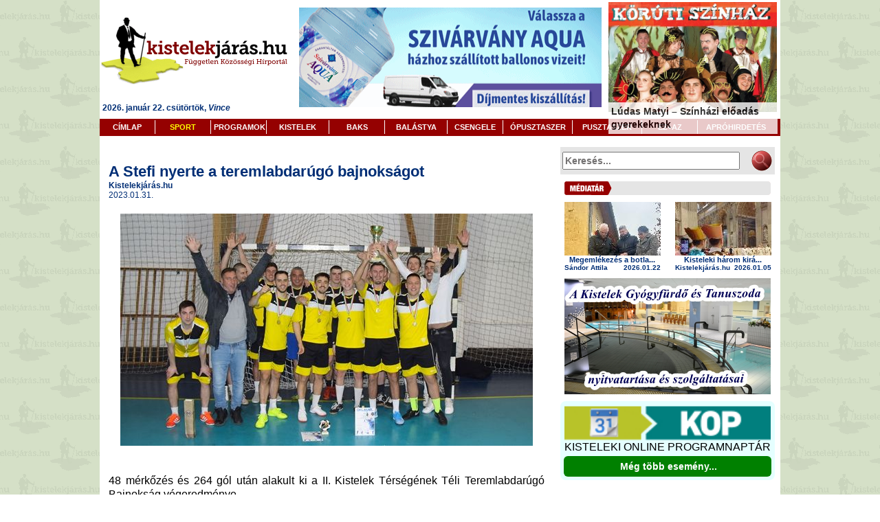

--- FILE ---
content_type: text/html; charset=UTF-8
request_url: https://www.kistelekjaras.hu/index.php?module=cikk&id=9875&mid=2
body_size: 7581
content:
<!DOCTYPE HTML PUBLIC "-//W3C//DTD HTML 4.01 Transitional//EN" "http://www.w3.org/TR/html4/loose.dtd"><html xmlns="http://www.w3.org/1999/xhtml" xmlns:fb="http://ogp.me/ns/fb#"><head><meta http-equiv="Content-Type" content="text/html; charset=utf-8"><link rel="stylesheet" href="main.css" type="text/css" media="screen"><link rel="stylesheet" href="mainp.css" type="text/css" media="print"><link rel="stylesheet" href="menu.css" type="text/css" media="screen"><link rel="stylesheet" href="menup.css" type="text/css" media="print"><script type="text/javascript">
var akt=1;
var h = new Array('','','','','','','','','','','');
jfkepos='';
</script><meta name="description" content="Kistelekjárás hírportál" /><script language="JavaScript" type="text/javascript" src="util.js"></script><script language="JavaScript" type="text/javascript" src="email.js"></script><script src="clearbox.js?dir=clearbox&lng=hu" type="text/javascript"></script><meta name="keywords" content="kormányzat ügyintézés járás kistérség" /><meta property="fb:admins" content="449066508467670"/><meta property="fb:admins" content="100000764831979"/><link REL="SHORTCUT ICON" HREF="https://kistelekjaras.hu/favicon.ico"/><meta http-equiv="Page-Enter" content="revealTrans(Duration=1.0,Transition=12)"><link REL="ICON" HREF="https://kistelekjaras.hu/favicon.ico"/><meta name="SKYPE_TOOLBAR" content="SKYPE_TOOLBAR_PARSER_COMPATIBLE" /><title>Kistelekjárás-portál</title><script async src="https://pagead2.googlesyndication.com/pagead/js/adsbygoogle.js"></script>
<script>
  (adsbygoogle = window.adsbygoogle || []).push({
    google_ad_client: "ca-pub-5629451798205182",
    enable_page_level_ads: true
  });
</script></head><body onLoad="getPos();fade()" onResize="getPos()"><div class="feher"><div id=header><table width="100%" height=155 border=0 cellspacing=0 cellpadding=0><tr height=145 >
    <td valign=center align=left valign=center onClick="window.location='index.php'"><img src="image/logo2-16.gif"></td><td rowspan=2><a href="http://www.szivarvanyaqua.hu"  target="_blank"><img src="allomanyok/head_440_szivaqua.gif" width=440 height=145 border=0></a></td><td rowspan=2 width=245><script>h[1]='index.php?module=cikk&id=11355';h[2]='index.php?module=cikk&id=11354';h[3]='index.php?module=cikk&id=11349';h[4]='index.php?module=cikk&id=11345';h[5]='index.php?module=cikk&id=11344';h[6]='index.php?module=cikk&id=11343';h[7]='index.php?module=cikk&id=11341';h[8]='index.php?module=cikk&id=11339';h[9]='index.php?module=cikk&id=11336';h[10]='index.php?module=cikk&id=11334';</script><div id="k1"><img class=bfkep src="./allomanyok/botlatokovek_megemlekezes_kistelek_20260122_cl.jpg" alt="Emlékezés a holokauszt kisteleki áldozataira"><div id="k1l">Emlékezés a holokauszt kisteleki áldozataira</div></div><div id="k2"><img class=bfkep src="./allomanyok/szinhaz_ludas_matyi_20260119_cl.jpg" alt="Lúdas Matyi – Színházi előadás gyerekeknek"><div id="k2l">Lúdas Matyi – Színházi előadás gyerekeknek</div></div><div id="k3"><img class=bfkep src="./allomanyok/tuzoltobal_plakat_20260113_cl.jpg" alt="Jön a IV. Kisteleki Tűzoltó Bál"><div id="k3l">Jön a IV. Kisteleki Tűzoltó Bál</div></div><div id="k4"><img class=bfkep src="./allomanyok/vatikan_kisteleki_betlehemesek_20260105_cl2.JPG" alt="Kisteleki három király a Vatikánban "><div id="k4l">Kisteleki három király a Vatikánban </div></div><div id="k5"><img class=bfkep src="./allomanyok/falukaracsony_baks_20251226_cl.jpg" alt="Mesebeli falukarácsony Bakson"><div id="k5l">Mesebeli falukarácsony Bakson</div></div><div id="k6"><img class=bfkep src="./allomanyok/kari_udvozlet_makra_jozsef_20251225_cl.jpg" alt="Makra József polgármester ünnepi jókívánsága"><div id="k6l">Makra József polgármester ünnepi jókívánsága</div></div><div id="k7"><img class=bfkep src="./allomanyok/baks_kari_20251225_cl.jpg" alt="Búza Zsolt polgármester karácsonyi üdvözlete"><div id="k7l">Búza Zsolt polgármester karácsonyi üdvözlete</div></div><div id="k8"><img class=bfkep src="./allomanyok/advent_kistelek_4_20251222_cl.jpg" alt="Zene és fénytraktorok a negyedik kisteleki adventen"><div id="k8l">Zene és fénytraktorok a negyedik kisteleki adventen</div></div><div id="k9"><img class=bfkep src="./allomanyok/karacsonyi_hangverseny_plakat_20251211_cl.jpg" alt="Meghívó a Karácsonyi Jótékonysági Hangversenyre"><div id="k9l">Meghívó a Karácsonyi Jótékonysági Hangversenyre</div></div><div id="k10"><a id="boxhiv1" href="index.php?module=cikk&id=11334"><img class=bfkep src="./allomanyok/advent_4_kistelek_20251218_plakat_cl.jpg" alt="Karácsonyi hangverseny és traktoros felvonulás a IV. kisteleki adventen"></a><div id="k10l"><a id="boxhiv2" href="index.php?module=cikk&id=11334">Karácsonyi hangverseny és traktoros felvonulás a IV. kisteleki adventen</a></div></div></td></tr><tr height=10 ><td valign=top >&nbsp;<span class=nevnap>2026. január 22. csütörtök, <I> Vince</I></span></td></tr></table></div><div id=headera><table width="100%" bgcolor="#950101" height=25 cellspacing=0 cellpadding=0  align=center border=0><tr><td valign=center><ul id="navigation-1"><li style="width:80px;border-left: 0px;"><a  href="index.php" title="CÍMLAP">CÍMLAP</a></li><li style="width:80px"><a  style="color:yellow" href="index.php?module=folap&mid=2" title="SPORT">SPORT</a></li><li style="width:80px"><a  href="index.php?module=folap&mid=3" title="PROGRAMOK">PROGRAMOK</a></li><li style="width:90px"><a  href="index.php?module=folap&mid=4" title="KISTELEK">KISTELEK</a></li><li style="width:80px"><a  href="index.php?module=folap&mid=8" title="BAKS">BAKS</a></li><li style="width:90px"><a  href="index.php?module=folap&mid=5" title="BALÁSTYA">BALÁSTYA</a></li><li style="width:80px"><a  href="index.php?module=folap&mid=9" title="CSENGELE">CSENGELE</a></li><li style="width:100px"><a  href="index.php?module=folap&mid=7" title="ÓPUSZTASZER">ÓPUSZTASZER</a></li><li style="width:100px"><a  href="index.php?module=folap&mid=6" title="PUSZTASZER">PUSZTASZER</a></li><li style="width:80px"><a  href="index.php?module=folap&mid=10" title="EZ+AZ">EZ+AZ</a></li><li style="width:110px"><a  href="index.php?module=folap&mid=11" title="APRÓHIRDETÉS">APRÓHIRDETÉS</a></li></ul></td></tr></table></div><div id=jobb><table align=center cellspacing=10 cellpadding=0 border=0><tr name=keresid id=keresid><form name="keres" id="keres" action="index.php" method="get"><input type=hidden name=module value="kereses"><td colspan=2 align=center valign=center><table  height=40 width="100%" bgcolor="#E5E5E5" align=center><td><input type=text name=kereses onClick="this.value=''" value="Keresés..." class="kereses"></td><td align=center valign=center><img style="cursor:pointer;"  onClick="document.getElementById('keres').submit()" src="image/kereses.gif"></td></tr></table></form></td></tr><tr><td  colspan=2 align=center valign=center><img onClick="window.location='index.php?module=kepek'" src="image/mediatar.gif"></td></tr><tr><td  width="50%" align=center valign=top><a  href="media/20260122115328/botlatokovek_megemlekezes_kistelek_20260122_001.jpg" rel="clearbox[gallery=Főlap képek-Megemlékezés a botlatóköveknél,,slideshowtime=3]"><img alt="Megemlékezés a botlatóköveknél - 2026.01.22 Sándor Attila" title="Megemlékezés a botlatóköveknél - 2026.01.22 Sándor Attila"  src="crop.php?m=140&src=media/20260122115328/botlatokovek_megemlekezes_kistelek_20260122_003.jpg"></a><table width="140" cellspacing=0 cellpadding=0><tr><td colspan=2 align=center><span class=videogal>Megemlékezés a botla...</span></td></tr><tr><td align=left><span class=videoalair>Sándor Attila</span></td><td align=right><span class=videoido>2026.01.22</span></td></tr></table><a style="display:none"  href="media/20260122115328/botlatokovek_megemlekezes_kistelek_20260122_002.jpg" rel="clearbox[gallery=Főlap képek-Megemlékezés a botlatóköveknél,,slideshowtime=3]"><img alt="Megemlékezés a botlatóköveknél - 2026.01.22 Sándor Attila" title="Megemlékezés a botlatóköveknél - 2026.01.22 Sándor Attila"  src="image/pont.gif"></a><a style="display:none"  href="media/20260122115328/botlatokovek_megemlekezes_kistelek_20260122_003.jpg" rel="clearbox[gallery=Főlap képek-Megemlékezés a botlatóköveknél,,slideshowtime=3]"><img alt="Megemlékezés a botlatóköveknél - 2026.01.22 Sándor Attila" title="Megemlékezés a botlatóköveknél - 2026.01.22 Sándor Attila"  src="image/pont.gif"></a><a style="display:none"  href="media/20260122115328/botlatokovek_megemlekezes_kistelek_20260122_004.jpg" rel="clearbox[gallery=Főlap képek-Megemlékezés a botlatóköveknél,,slideshowtime=3]"><img alt="Megemlékezés a botlatóköveknél - 2026.01.22 Sándor Attila" title="Megemlékezés a botlatóköveknél - 2026.01.22 Sándor Attila"  src="image/pont.gif"></a><a style="display:none"  href="media/20260122115328/botlatokovek_megemlekezes_kistelek_20260122_005.jpg" rel="clearbox[gallery=Főlap képek-Megemlékezés a botlatóköveknél,,slideshowtime=3]"><img alt="Megemlékezés a botlatóköveknél - 2026.01.22 Sándor Attila" title="Megemlékezés a botlatóköveknél - 2026.01.22 Sándor Attila"  src="image/pont.gif"></a><a style="display:none"  href="media/20260122115328/botlatokovek_megemlekezes_kistelek_20260122_006.jpg" rel="clearbox[gallery=Főlap képek-Megemlékezés a botlatóköveknél,,slideshowtime=3]"><img alt="Megemlékezés a botlatóköveknél - 2026.01.22 Sándor Attila" title="Megemlékezés a botlatóköveknél - 2026.01.22 Sándor Attila"  src="image/pont.gif"></a><a style="display:none"  href="media/20260122115328/botlatokovek_megemlekezes_kistelek_20260122_007.jpg" rel="clearbox[gallery=Főlap képek-Megemlékezés a botlatóköveknél,,slideshowtime=3]"><img alt="Megemlékezés a botlatóköveknél - 2026.01.22 Sándor Attila" title="Megemlékezés a botlatóköveknél - 2026.01.22 Sándor Attila"  src="image/pont.gif"></a><a style="display:none"  href="media/20260122115328/botlatokovek_megemlekezes_kistelek_20260122_008.jpg" rel="clearbox[gallery=Főlap képek-Megemlékezés a botlatóköveknél,,slideshowtime=3]"><img alt="Megemlékezés a botlatóköveknél - 2026.01.22 Sándor Attila" title="Megemlékezés a botlatóköveknél - 2026.01.22 Sándor Attila"  src="image/pont.gif"></a><a style="display:none"  href="media/20260122115328/botlatokovek_megemlekezes_kistelek_20260122_009.jpg" rel="clearbox[gallery=Főlap képek-Megemlékezés a botlatóköveknél,,slideshowtime=3]"><img alt="Megemlékezés a botlatóköveknél - 2026.01.22 Sándor Attila" title="Megemlékezés a botlatóköveknél - 2026.01.22 Sándor Attila"  src="image/pont.gif"></a><a style="display:none"  href="media/20260122115328/botlatokovek_megemlekezes_kistelek_20260122_010.jpg" rel="clearbox[gallery=Főlap képek-Megemlékezés a botlatóköveknél,,slideshowtime=3]"><img alt="Megemlékezés a botlatóköveknél - 2026.01.22 Sándor Attila" title="Megemlékezés a botlatóköveknél - 2026.01.22 Sándor Attila"  src="image/pont.gif"></a><a style="display:none"  href="media/20260122115328/botlatokovek_megemlekezes_kistelek_20260122_011.jpg" rel="clearbox[gallery=Főlap képek-Megemlékezés a botlatóköveknél,,slideshowtime=3]"><img alt="Megemlékezés a botlatóköveknél - 2026.01.22 Sándor Attila" title="Megemlékezés a botlatóköveknél - 2026.01.22 Sándor Attila"  src="image/pont.gif"></a></td><td align=center valign=top width="50%" ><a  href="media/20260105154627/vatikan_kisteleki_betlehemesek_20260105_001.jpg" rel="clearbox[gallery=Főlap képek-Kisteleki három király a Vatikánban,,slideshowtime=3]"><img alt="Kisteleki három király a Vatikánban - 2026.01.05 Kistelekjárás.hu" title="Kisteleki három király a Vatikánban - 2026.01.05 Kistelekjárás.hu"  src="crop.php?m=140&src=media/20260105154627/vatikan_kisteleki_betlehemesek_20260105_017.JPG"></a><table width="140" cellspacing=0 cellpadding=0><tr><td colspan=2 align=center><span class=videogal>Kisteleki három kirá...</span></td></tr><tr><td align=left><span class=videoalair>Kistelekjárás.hu</span></td><td align=right><span class=videoido>2026.01.05</span></td></tr></table><a style="display:none"  href="media/20260105154627/vatikan_kisteleki_betlehemesek_20260105_002.JPG" rel="clearbox[gallery=Főlap képek-Kisteleki három király a Vatikánban,,slideshowtime=3]"><img alt="Kisteleki három király a Vatikánban - 2026.01.05 Kistelekjárás.hu" title="Kisteleki három király a Vatikánban - 2026.01.05 Kistelekjárás.hu"  src="image/pont.gif"></a><a style="display:none"  href="media/20260105154627/vatikan_kisteleki_betlehemesek_20260105_003.JPG" rel="clearbox[gallery=Főlap képek-Kisteleki három király a Vatikánban,,slideshowtime=3]"><img alt="Kisteleki három király a Vatikánban - 2026.01.05 Kistelekjárás.hu" title="Kisteleki három király a Vatikánban - 2026.01.05 Kistelekjárás.hu"  src="image/pont.gif"></a><a style="display:none"  href="media/20260105154627/vatikan_kisteleki_betlehemesek_20260105_004.JPG" rel="clearbox[gallery=Főlap képek-Kisteleki három király a Vatikánban,,slideshowtime=3]"><img alt="Kisteleki három király a Vatikánban - 2026.01.05 Kistelekjárás.hu" title="Kisteleki három király a Vatikánban - 2026.01.05 Kistelekjárás.hu"  src="image/pont.gif"></a><a style="display:none"  href="media/20260105154627/vatikan_kisteleki_betlehemesek_20260105_005.JPG" rel="clearbox[gallery=Főlap képek-Kisteleki három király a Vatikánban,,slideshowtime=3]"><img alt="Kisteleki három király a Vatikánban - 2026.01.05 Kistelekjárás.hu" title="Kisteleki három király a Vatikánban - 2026.01.05 Kistelekjárás.hu"  src="image/pont.gif"></a><a style="display:none"  href="media/20260105154627/vatikan_kisteleki_betlehemesek_20260105_006.JPG" rel="clearbox[gallery=Főlap képek-Kisteleki három király a Vatikánban,,slideshowtime=3]"><img alt="Kisteleki három király a Vatikánban - 2026.01.05 Kistelekjárás.hu" title="Kisteleki három király a Vatikánban - 2026.01.05 Kistelekjárás.hu"  src="image/pont.gif"></a><a style="display:none"  href="media/20260105154627/vatikan_kisteleki_betlehemesek_20260105_007.JPG" rel="clearbox[gallery=Főlap képek-Kisteleki három király a Vatikánban,,slideshowtime=3]"><img alt="Kisteleki három király a Vatikánban - 2026.01.05 Kistelekjárás.hu" title="Kisteleki három király a Vatikánban - 2026.01.05 Kistelekjárás.hu"  src="image/pont.gif"></a><a style="display:none"  href="media/20260105154627/vatikan_kisteleki_betlehemesek_20260105_008.JPG" rel="clearbox[gallery=Főlap képek-Kisteleki három király a Vatikánban,,slideshowtime=3]"><img alt="Kisteleki három király a Vatikánban - 2026.01.05 Kistelekjárás.hu" title="Kisteleki három király a Vatikánban - 2026.01.05 Kistelekjárás.hu"  src="image/pont.gif"></a><a style="display:none"  href="media/20260105154627/vatikan_kisteleki_betlehemesek_20260105_009.JPG" rel="clearbox[gallery=Főlap képek-Kisteleki három király a Vatikánban,,slideshowtime=3]"><img alt="Kisteleki három király a Vatikánban - 2026.01.05 Kistelekjárás.hu" title="Kisteleki három király a Vatikánban - 2026.01.05 Kistelekjárás.hu"  src="image/pont.gif"></a><a style="display:none"  href="media/20260105154627/vatikan_kisteleki_betlehemesek_20260105_010.JPG" rel="clearbox[gallery=Főlap képek-Kisteleki három király a Vatikánban,,slideshowtime=3]"><img alt="Kisteleki három király a Vatikánban - 2026.01.05 Kistelekjárás.hu" title="Kisteleki három király a Vatikánban - 2026.01.05 Kistelekjárás.hu"  src="image/pont.gif"></a><a style="display:none"  href="media/20260105154627/vatikan_kisteleki_betlehemesek_20260105_011.JPG" rel="clearbox[gallery=Főlap képek-Kisteleki három király a Vatikánban,,slideshowtime=3]"><img alt="Kisteleki három király a Vatikánban - 2026.01.05 Kistelekjárás.hu" title="Kisteleki három király a Vatikánban - 2026.01.05 Kistelekjárás.hu"  src="image/pont.gif"></a><a style="display:none"  href="media/20260105154627/vatikan_kisteleki_betlehemesek_20260105_012.JPG" rel="clearbox[gallery=Főlap képek-Kisteleki három király a Vatikánban,,slideshowtime=3]"><img alt="Kisteleki három király a Vatikánban - 2026.01.05 Kistelekjárás.hu" title="Kisteleki három király a Vatikánban - 2026.01.05 Kistelekjárás.hu"  src="image/pont.gif"></a><a style="display:none"  href="media/20260105154627/vatikan_kisteleki_betlehemesek_20260105_013.JPG" rel="clearbox[gallery=Főlap képek-Kisteleki három király a Vatikánban,,slideshowtime=3]"><img alt="Kisteleki három király a Vatikánban - 2026.01.05 Kistelekjárás.hu" title="Kisteleki három király a Vatikánban - 2026.01.05 Kistelekjárás.hu"  src="image/pont.gif"></a><a style="display:none"  href="media/20260105154627/vatikan_kisteleki_betlehemesek_20260105_014.JPG" rel="clearbox[gallery=Főlap képek-Kisteleki három király a Vatikánban,,slideshowtime=3]"><img alt="Kisteleki három király a Vatikánban - 2026.01.05 Kistelekjárás.hu" title="Kisteleki három király a Vatikánban - 2026.01.05 Kistelekjárás.hu"  src="image/pont.gif"></a><a style="display:none"  href="media/20260105154627/vatikan_kisteleki_betlehemesek_20260105_015.JPG" rel="clearbox[gallery=Főlap képek-Kisteleki három király a Vatikánban,,slideshowtime=3]"><img alt="Kisteleki három király a Vatikánban - 2026.01.05 Kistelekjárás.hu" title="Kisteleki három király a Vatikánban - 2026.01.05 Kistelekjárás.hu"  src="image/pont.gif"></a><a style="display:none"  href="media/20260105154627/vatikan_kisteleki_betlehemesek_20260105_016.JPG" rel="clearbox[gallery=Főlap képek-Kisteleki három király a Vatikánban,,slideshowtime=3]"><img alt="Kisteleki három király a Vatikánban - 2026.01.05 Kistelekjárás.hu" title="Kisteleki három király a Vatikánban - 2026.01.05 Kistelekjárás.hu"  src="image/pont.gif"></a><a style="display:none"  href="media/20260105154627/vatikan_kisteleki_betlehemesek_20260105_017.JPG" rel="clearbox[gallery=Főlap képek-Kisteleki három király a Vatikánban,,slideshowtime=3]"><img alt="Kisteleki három király a Vatikánban - 2026.01.05 Kistelekjárás.hu" title="Kisteleki három király a Vatikánban - 2026.01.05 Kistelekjárás.hu"  src="image/pont.gif"></a><a style="display:none"  href="media/20260105154627/vatikan_kisteleki_betlehemesek_20260105_018.JPG" rel="clearbox[gallery=Főlap képek-Kisteleki három király a Vatikánban,,slideshowtime=3]"><img alt="Kisteleki három király a Vatikánban - 2026.01.05 Kistelekjárás.hu" title="Kisteleki három király a Vatikánban - 2026.01.05 Kistelekjárás.hu"  src="image/pont.gif"></a><a style="display:none"  href="media/20260105154627/vatikan_kisteleki_betlehemesek_20260105_019.JPG" rel="clearbox[gallery=Főlap képek-Kisteleki három király a Vatikánban,,slideshowtime=3]"><img alt="Kisteleki három király a Vatikánban - 2026.01.05 Kistelekjárás.hu" title="Kisteleki három király a Vatikánban - 2026.01.05 Kistelekjárás.hu"  src="image/pont.gif"></a><a style="display:none"  href="media/20260105154627/vatikan_kisteleki_betlehemesek_20260105_020.JPG" rel="clearbox[gallery=Főlap képek-Kisteleki három király a Vatikánban,,slideshowtime=3]"><img alt="Kisteleki három király a Vatikánban - 2026.01.05 Kistelekjárás.hu" title="Kisteleki három király a Vatikánban - 2026.01.05 Kistelekjárás.hu"  src="image/pont.gif"></a><a style="display:none"  href="media/20260105154627/vatikan_kisteleki_betlehemesek_20260105_021.JPG" rel="clearbox[gallery=Főlap képek-Kisteleki három király a Vatikánban,,slideshowtime=3]"><img alt="Kisteleki három király a Vatikánban - 2026.01.05 Kistelekjárás.hu" title="Kisteleki három király a Vatikánban - 2026.01.05 Kistelekjárás.hu"  src="image/pont.gif"></a><a style="display:none"  href="media/20260105154627/vatikan_kisteleki_betlehemesek_20260105_022.JPG" rel="clearbox[gallery=Főlap képek-Kisteleki három király a Vatikánban,,slideshowtime=3]"><img alt="Kisteleki három király a Vatikánban - 2026.01.05 Kistelekjárás.hu" title="Kisteleki három király a Vatikánban - 2026.01.05 Kistelekjárás.hu"  src="image/pont.gif"></a><a style="display:none"  href="media/20260105154627/vatikan_kisteleki_betlehemesek_20260105_023.JPG" rel="clearbox[gallery=Főlap képek-Kisteleki három király a Vatikánban,,slideshowtime=3]"><img alt="Kisteleki három király a Vatikánban - 2026.01.05 Kistelekjárás.hu" title="Kisteleki három király a Vatikánban - 2026.01.05 Kistelekjárás.hu"  src="image/pont.gif"></a><a style="display:none"  href="media/20260105154627/vatikan_kisteleki_betlehemesek_20260105_024.JPG" rel="clearbox[gallery=Főlap képek-Kisteleki három király a Vatikánban,,slideshowtime=3]"><img alt="Kisteleki három király a Vatikánban - 2026.01.05 Kistelekjárás.hu" title="Kisteleki három király a Vatikánban - 2026.01.05 Kistelekjárás.hu"  src="image/pont.gif"></a><a style="display:none"  href="media/20260105154627/vatikan_kisteleki_betlehemesek_20260105_025.JPG" rel="clearbox[gallery=Főlap képek-Kisteleki három király a Vatikánban,,slideshowtime=3]"><img alt="Kisteleki három király a Vatikánban - 2026.01.05 Kistelekjárás.hu" title="Kisteleki három király a Vatikánban - 2026.01.05 Kistelekjárás.hu"  src="image/pont.gif"></a><a style="display:none"  href="media/20260105154627/vatikan_kisteleki_betlehemesek_20260105_026.JPG" rel="clearbox[gallery=Főlap képek-Kisteleki három király a Vatikánban,,slideshowtime=3]"><img alt="Kisteleki három király a Vatikánban - 2026.01.05 Kistelekjárás.hu" title="Kisteleki három király a Vatikánban - 2026.01.05 Kistelekjárás.hu"  src="image/pont.gif"></a><a style="display:none"  href="media/20260105154627/vatikan_kisteleki_betlehemesek_20260105_027.JPG" rel="clearbox[gallery=Főlap képek-Kisteleki három király a Vatikánban,,slideshowtime=3]"><img alt="Kisteleki három király a Vatikánban - 2026.01.05 Kistelekjárás.hu" title="Kisteleki három király a Vatikánban - 2026.01.05 Kistelekjárás.hu"  src="image/pont.gif"></a><a style="display:none"  href="media/20260105154627/vatikan_kisteleki_betlehemesek_20260105_028.JPG" rel="clearbox[gallery=Főlap képek-Kisteleki három király a Vatikánban,,slideshowtime=3]"><img alt="Kisteleki három király a Vatikánban - 2026.01.05 Kistelekjárás.hu" title="Kisteleki három király a Vatikánban - 2026.01.05 Kistelekjárás.hu"  src="image/pont.gif"></a><a style="display:none"  href="media/20260105154627/vatikan_kisteleki_betlehemesek_20260105_029.JPG" rel="clearbox[gallery=Főlap képek-Kisteleki három király a Vatikánban,,slideshowtime=3]"><img alt="Kisteleki három király a Vatikánban - 2026.01.05 Kistelekjárás.hu" title="Kisteleki három király a Vatikánban - 2026.01.05 Kistelekjárás.hu"  src="image/pont.gif"></a><a style="display:none"  href="media/20260105154627/vatikan_kisteleki_betlehemesek_20260105_030.JPG" rel="clearbox[gallery=Főlap képek-Kisteleki három király a Vatikánban,,slideshowtime=3]"><img alt="Kisteleki három király a Vatikánban - 2026.01.05 Kistelekjárás.hu" title="Kisteleki három király a Vatikánban - 2026.01.05 Kistelekjárás.hu"  src="image/pont.gif"></a><a style="display:none"  href="media/20260105154627/vatikan_kisteleki_betlehemesek_20260105_031.JPG" rel="clearbox[gallery=Főlap képek-Kisteleki három király a Vatikánban,,slideshowtime=3]"><img alt="Kisteleki három király a Vatikánban - 2026.01.05 Kistelekjárás.hu" title="Kisteleki három király a Vatikánban - 2026.01.05 Kistelekjárás.hu"  src="image/pont.gif"></a><a style="display:none"  href="media/20260105154627/vatikan_kisteleki_betlehemesek_20260105_032.JPG" rel="clearbox[gallery=Főlap képek-Kisteleki három király a Vatikánban,,slideshowtime=3]"><img alt="Kisteleki három király a Vatikánban - 2026.01.05 Kistelekjárás.hu" title="Kisteleki három király a Vatikánban - 2026.01.05 Kistelekjárás.hu"  src="image/pont.gif"></a><a style="display:none"  href="media/20260105154627/vatikan_kisteleki_betlehemesek_20260105_033.JPG" rel="clearbox[gallery=Főlap képek-Kisteleki három király a Vatikánban,,slideshowtime=3]"><img alt="Kisteleki három király a Vatikánban - 2026.01.05 Kistelekjárás.hu" title="Kisteleki három király a Vatikánban - 2026.01.05 Kistelekjárás.hu"  src="image/pont.gif"></a><a style="display:none"  href="media/20260105154627/vatikan_kisteleki_betlehemesek_20260105_034.JPG" rel="clearbox[gallery=Főlap képek-Kisteleki három király a Vatikánban,,slideshowtime=3]"><img alt="Kisteleki három király a Vatikánban - 2026.01.05 Kistelekjárás.hu" title="Kisteleki három király a Vatikánban - 2026.01.05 Kistelekjárás.hu"  src="image/pont.gif"></a><a style="display:none"  href="media/20260105154627/vatikan_kisteleki_betlehemesek_20260105_035.JPG" rel="clearbox[gallery=Főlap képek-Kisteleki három király a Vatikánban,,slideshowtime=3]"><img alt="Kisteleki három király a Vatikánban - 2026.01.05 Kistelekjárás.hu" title="Kisteleki három király a Vatikánban - 2026.01.05 Kistelekjárás.hu"  src="image/pont.gif"></a><a style="display:none"  href="media/20260105154627/vatikan_kisteleki_betlehemesek_20260105_036.JPG" rel="clearbox[gallery=Főlap képek-Kisteleki három király a Vatikánban,,slideshowtime=3]"><img alt="Kisteleki három király a Vatikánban - 2026.01.05 Kistelekjárás.hu" title="Kisteleki három király a Vatikánban - 2026.01.05 Kistelekjárás.hu"  src="image/pont.gif"></a></td></tr><tr><td colspan=2 align=center><a href="https://www.kistelekjaras.hu/index.php?module=cikk&id=5491&mid=1&admin=1"  target="_blank"><img src="allomanyok/kistelek_gyogyfurdo_cljb_20240122001.png" width=300 border=0></a></td></tr><tr><td colspan=2 align=center><table style="border-radius: 0.5em;padding:3px;" bgcolor="#E5FFFF" width="100%"><tr onClick="document.getElementById('kopnaptar').style.display='';" style="cursor:pointer"><td align=center><img src="image/kop.png" width=300>KISTELEKI ONLINE PROGRAMNAPTÁR</td></tr><tr id=kopnaptar style="display:none"><td align=center><div id="naptar"><div id="naptarfb"><img  onClick="window.location='index.php?kop=1&module=cikk&ev=2026&ho=01&nap=22&hok=-1'" src="image/left207.png" height=20></div><div id="naptarfk"><form action="index.php?kop=1&module=cikk&nap=22" method="post"><select class="naptar" style="text-align:right;width:45%" name="ev" onChange="this.form.submit()"><option value="2026" SELECTED>2026.</option><option value="2027" >2027.</option></select><select class="naptar" style="text-align:left;width:55%" name="ho" onChange="this.form.submit()"><option value="1" SELECTED>január</option><option value="2" >február</option><option value="3" >március</option><option value="4" >április</option><option value="5" >május</option><option value="6" >június</option><option value="7" >július</option><option value="8" >augusztus</option><option value="9" >szeptember</option><option value="10" >október</option><option value="11" >november</option><option value="12" >december</option></select></form></div><div id="naptarfj"><img onClick="window.location='index.php?kop=1&module=cikk&ev=2026&ho=01&nap=22&hok=1'" src="image/right218.png" height=20></div><div id="naptarn"><span id="naptarnev">H</span><span id="naptarnev">K</span><span id="naptarnev">Sze</span><span id="naptarnev">Cs</span><span id="naptarnev">P</span><span id="naptarnev">Szo</span><span id="naptarnevv">V</span><span  id="naptarnapx">29</span><span  id="naptarnapx">30</span><span  id="naptarnapx">31</span><span onClick="window.location='index.php?kop=1&module=kop&ev=2026&ho=01&nap=1'" id="naptarnap">1</span><span onClick="window.location='index.php?kop=1&module=kop&ev=2026&ho=01&nap=2'" id="naptarnap">2</span><span onClick="window.location='index.php?kop=1&module=kop&ev=2026&ho=01&nap=3'" id="naptarnap">3</span><span onClick="window.location='index.php?kop=1&module=kop&ev=2026&ho=01&nap=4'" id="naptarnap">4</span><br><span onClick="window.location='index.php?kop=1&module=kop&ev=2026&ho=01&nap=5'" id="naptarnap">5</span><span onClick="window.location='index.php?kop=1&module=kop&ev=2026&ho=01&nap=6'" id="naptarnap">6</span><span onClick="window.location='index.php?kop=1&module=kop&ev=2026&ho=01&nap=7'" id="naptarnap">7</span><span onClick="window.location='index.php?kop=1&module=kop&ev=2026&ho=01&nap=8'" id="naptarnap">8</span><span onClick="window.location='index.php?kop=1&module=kop&ev=2026&ho=01&nap=9'" id="naptarnap">9</span><span onClick="window.location='index.php?kop=1&module=kop&ev=2026&ho=01&nap=10'" id="naptarnap">10</span><span onClick="window.location='index.php?kop=1&module=kop&ev=2026&ho=01&nap=11'" id="naptarnap">11</span><br><span onClick="window.location='index.php?kop=1&module=kop&ev=2026&ho=01&nap=12'" id="naptarnap">12</span><span onClick="window.location='index.php?kop=1&module=kop&ev=2026&ho=01&nap=13'" id="naptarnap">13</span><span onClick="window.location='index.php?kop=1&module=kop&ev=2026&ho=01&nap=14'" id="naptarnap">14</span><span onClick="window.location='index.php?kop=1&module=kop&ev=2026&ho=01&nap=15'" id="naptarnap">15</span><span onClick="window.location='index.php?kop=1&module=kop&ev=2026&ho=01&nap=16'" id="naptarnap">16</span><span onClick="window.location='index.php?kop=1&module=kop&ev=2026&ho=01&nap=17'" id="naptarnap">17</span><span onClick="window.location='index.php?kop=1&module=kop&ev=2026&ho=01&nap=18'" id="naptarnap">18</span><br><span onClick="window.location='index.php?kop=1&module=kop&ev=2026&ho=01&nap=19'" id="naptarnap">19</span><span onClick="window.location='index.php?kop=1&module=kop&ev=2026&ho=01&nap=20'" id="naptarnap">20</span><span onClick="window.location='index.php?kop=1&module=kop&ev=2026&ho=01&nap=21'" id="naptarnap">21</span><span onClick="window.location='index.php?kop=1&module=kop&ev=2026&ho=01&nap=22'" id="naptarnapa">22</span><span onClick="window.location='index.php?kop=1&module=kop&ev=2026&ho=01&nap=23'" id="naptarnap">23</span><span onClick="window.location='index.php?kop=1&module=kop&ev=2026&ho=01&nap=24'" id="naptarnap">24</span><span onClick="window.location='index.php?kop=1&module=kop&ev=2026&ho=01&nap=25'" id="naptarnap">25</span><br><span onClick="window.location='index.php?kop=1&module=kop&ev=2026&ho=01&nap=26'" id="naptarnap">26</span><span onClick="window.location='index.php?kop=1&module=kop&ev=2026&ho=01&nap=27'" id="naptarnap">27</span><span onClick="window.location='index.php?kop=1&module=kop&ev=2026&ho=01&nap=28'" id="naptarnap">28</span><span onClick="window.location='index.php?kop=1&module=kop&ev=2026&ho=01&nap=29'" id="naptarnap">29</span><span onClick="window.location='index.php?kop=1&module=kop&ev=2026&ho=01&nap=30'" id="naptarnap">30</span><span onClick="window.location='index.php?kop=1&module=kop&ev=2026&ho=01&nap=31'" id="naptarnap">31</span><span  id="naptarnapx">1</span><br style="clear:both"></div></div></td></tr><tr><td class="kopcim4" align=center><a href="index.php?kop=1&module=kop&ev=2026&ho=01&nap=22">Még több esemény...</a></td></tr></table></td></tr><tr><td  colspan=2 align=center valign=center><div id=fbpage><div class="fb-page" data-href="https://www.facebook.com/kistelekjaras" data-small-header="true" data-adapt-container-width="true" data-hide-cover="false" data-show-facepile="true" data-show-posts="false"></div></div></td></tr></table></div><div id=main44><div id=tartt ><br><span class=fcimn>A Stefi nyerte a teremlabdarúgó bajnokságot</span><br><span class=szerzo>Kistelekjárás.hu</span><br><span class=ldatum>2023.01.31.</span></span><br><br><center><img src="./allomanyok/teli_teremfoci_20230131_cl.JPG" width=600></center><br><br>
<div align="justify">48 mérkőzés és 264 gól után alakult ki a II. Kistelek Térségének Téli Teremlabdarúgó Bajnokság végeredménye

</div>











<br>
<div align="justify">Második alkalommal szervezte meg a téli teremlabdarúgó tornát Kistelek Város Önkormányzata. 2022 novemberétől két csoportban zajlottak a küzdelmek, 13 csapat vívott összesen 48 mérkőzést, melyen 264 gólt lőttek a játékosok. <br />
</div>
<div align="justify"><br />
</div>
<div align="center"><img alt="teli_teremfoci_kistelek_20230131_ck002" src="./allomanyok/teli_teremfoci_kistelek_20230131_ck002.jpg" style="border:0px solid;margin:0px;" />
</div>
<div align="justify"><br />
A végső összecsapásokra január 28-án, szombaton került sor, az itteni eredmények alapján dőlt el a torna végeredménye. A döntőben a rendes játékidő döntetlenje után büntető rúgással dőlt el a mérkőzés a Stefi javára.<br />
</div>
<div align="justify"><br />
</div>
<div align="center"><img alt="teli_teremfoci_kistelek_20230131_ck035" src="./allomanyok/teli_teremfoci_kistelek_20230131_ck035.JPG" style="border:0px solid;margin:0px;" />
</div>
<div align="justify"><br />
A torna végeredménye:<br />
<br />
I.hely: &nbsp;&nbsp; &nbsp;Stefi<br />
<br />
II. hely: &nbsp;&nbsp; &nbsp;Temes Fc<br />
<br />
III. hely:&nbsp;&nbsp; &nbsp;Fődigiliszták Fc<br />
<br />
IV. hely: &nbsp;&nbsp; &nbsp;Tömörkény<br />
<br />
V.hely:&nbsp;&nbsp; &nbsp;Csólyospálos<br />
<br />
V. hely:&nbsp;&nbsp; &nbsp;Kalmi Trafik<br />
<br />
VII. hely:&nbsp;&nbsp; &nbsp;Football Fanatics<br />
<br />
VIII. hely:&nbsp;&nbsp; &nbsp; Zenekar<br />
<br />
IX: hely: &nbsp;&nbsp; &nbsp;Jánk Boys<br />
<br />
X.hely &nbsp;&nbsp; &nbsp;Sördögök<br />
<br />
XI. hely: &nbsp;&nbsp; &nbsp;JSZB<br />
<br />
XII. hely: &nbsp;&nbsp; &nbsp;Spontán Fc<br />
<br />
XIII. hely: &nbsp;&nbsp; &nbsp;Haverok Fc<br />
</div>
<div align="justify"><br />
</div>
<div align="center"><img alt="teli_teremfoci_kistelek_20230131_ck004" src="./allomanyok/teli_teremfoci_kistelek_20230131_ck004.JPG" style="border:0px solid;margin:0px;" />
</div>
<div align="justify"><br />
Gólkirály: Kelemen Viktor, 16 gól (Kalmi Trafik)<br />
<br />
Torna legjobb játékosa: Széll Kristóf&nbsp; (Stefi)<br />
<br />
Legjobb kapus: Andóczi-Balog Roland&nbsp;&nbsp; (Temes Fc)
</div>
<div align="justify"><br />
</div>
<div align="justify">
<div align="center"><img alt="teli_teremfoci_kistelek_20230131_ck005" src="https://www.kistelekjaras.hu/allomanyok/teli_teremfoci_kistelek_20230131_ck005.JPG" style="border:0px solid;margin:0px;" />
</div>
</div>
<div align="justify"><br />
A döntő nap mérkőzéseinek legjobbjai:<br />
<br />
Temes Fc - Stefi mérkőzés legjobbja: Törköly Tamás<br />
<br />
Fődigiliszták Fc- Tömörkény mérkőzés legjobbja: Skribek Áron<br />
<br />
Csólyospálos- Kalmi Trafik mérkőzés legjobbja: Gera Bence<br />
<br />
Zenekar -Football Fanatics mérkőzés legjobbja:Tóth Gábor<br />
<br />
Sördögök – Jánk Boys mérkőzés legjobbja: Huszár Dávid<br />
<br />
Spontán Fc – JSZB mérkőzés legjobbja: Harkai Tibor<br />
<br />
A Kistelek Város Önkormányzata és a szervezőbizottság ezúton is köszöni minden csapatnak a részvételt, és gratulál az elért helyezésekhez, egyúttal köszönetet mondanak a sportszerűen szurkoló közönségnek, és mindenkit várnak vissza a soron következő bajnokságra. <br />
</div>
<div align="justify"><br />
</div>
<div align="right">Csapatképek: Sejben József<br />
</div>











<br><input type=hidden name=module value="cikk"><br><table><tr><td><table><tr></tr></table></td></tr><tr><td><table><tr></tr><tr><td><a  href="media/20230131200700/teli_teremfoci_kistelek_20230131_001.jpg" rel="clearbox[gallery=Teremfoci eredményhirdetés, Kistelek, 2023,,slideshowtime=3]"><img alt="" title=""  src="crop.php?m=150&src=media/20230131200700/teli_teremfoci_kistelek_20230131_001.jpg"></a><img src="image/pont.gif" width=5 ><td><td><a  href="media/20230131200700/teli_teremfoci_kistelek_20230131_002.jpg" rel="clearbox[gallery=Teremfoci eredményhirdetés, Kistelek, 2023,,slideshowtime=3]"><img alt="" title=""  src="crop.php?m=150&src=media/20230131200700/teli_teremfoci_kistelek_20230131_002.jpg"></a><img src="image/pont.gif" width=5 ><td><td><a  href="media/20230131200700/teli_teremfoci_kistelek_20230131_003.JPG" rel="clearbox[gallery=Teremfoci eredményhirdetés, Kistelek, 2023,,slideshowtime=3]"><img alt="" title=""  src="crop.php?m=150&src=media/20230131200700/teli_teremfoci_kistelek_20230131_003.JPG"></a><img src="image/pont.gif" width=5 ><td><td><a  href="media/20230131200700/teli_teremfoci_kistelek_20230131_004.JPG" rel="clearbox[gallery=Teremfoci eredményhirdetés, Kistelek, 2023,,slideshowtime=3]"><img alt="" title=""  src="crop.php?m=150&src=media/20230131200700/teli_teremfoci_kistelek_20230131_004.JPG"></a><img src="image/pont.gif" width=5 ><td></tr><tr><td><a  href="media/20230131200700/teli_teremfoci_kistelek_20230131_005.JPG" rel="clearbox[gallery=Teremfoci eredményhirdetés, Kistelek, 2023,,slideshowtime=3]"><img alt="" title=""  src="crop.php?m=150&src=media/20230131200700/teli_teremfoci_kistelek_20230131_005.JPG"></a><img src="image/pont.gif" width=5 ><td><td><a  href="media/20230131200700/teli_teremfoci_kistelek_20230131_006.JPG" rel="clearbox[gallery=Teremfoci eredményhirdetés, Kistelek, 2023,,slideshowtime=3]"><img alt="" title=""  src="crop.php?m=150&src=media/20230131200700/teli_teremfoci_kistelek_20230131_006.JPG"></a><img src="image/pont.gif" width=5 ><td><td><a  href="media/20230131200700/teli_teremfoci_kistelek_20230131_007.JPG" rel="clearbox[gallery=Teremfoci eredményhirdetés, Kistelek, 2023,,slideshowtime=3]"><img alt="" title=""  src="crop.php?m=150&src=media/20230131200700/teli_teremfoci_kistelek_20230131_007.JPG"></a><img src="image/pont.gif" width=5 ><td><td><a  href="media/20230131200700/teli_teremfoci_kistelek_20230131_008.JPG" rel="clearbox[gallery=Teremfoci eredményhirdetés, Kistelek, 2023,,slideshowtime=3]"><img alt="" title=""  src="crop.php?m=150&src=media/20230131200700/teli_teremfoci_kistelek_20230131_008.JPG"></a><img src="image/pont.gif" width=5 ><td></tr><tr><td><a  href="media/20230131200700/teli_teremfoci_kistelek_20230131_009.JPG" rel="clearbox[gallery=Teremfoci eredményhirdetés, Kistelek, 2023,,slideshowtime=3]"><img alt="" title=""  src="crop.php?m=150&src=media/20230131200700/teli_teremfoci_kistelek_20230131_009.JPG"></a><img src="image/pont.gif" width=5 ><td><td><a  href="media/20230131200700/teli_teremfoci_kistelek_20230131_010.JPG" rel="clearbox[gallery=Teremfoci eredményhirdetés, Kistelek, 2023,,slideshowtime=3]"><img alt="" title=""  src="crop.php?m=150&src=media/20230131200700/teli_teremfoci_kistelek_20230131_010.JPG"></a><img src="image/pont.gif" width=5 ><td><td><a  href="media/20230131200700/teli_teremfoci_kistelek_20230131_011.JPG" rel="clearbox[gallery=Teremfoci eredményhirdetés, Kistelek, 2023,,slideshowtime=3]"><img alt="" title=""  src="crop.php?m=150&src=media/20230131200700/teli_teremfoci_kistelek_20230131_011.JPG"></a><img src="image/pont.gif" width=5 ><td><td><a  href="media/20230131200700/teli_teremfoci_kistelek_20230131_012.JPG" rel="clearbox[gallery=Teremfoci eredményhirdetés, Kistelek, 2023,,slideshowtime=3]"><img alt="" title=""  src="crop.php?m=150&src=media/20230131200700/teli_teremfoci_kistelek_20230131_012.JPG"></a><img src="image/pont.gif" width=5 ><td></tr><tr><td><a  href="media/20230131200700/teli_teremfoci_kistelek_20230131_013.JPG" rel="clearbox[gallery=Teremfoci eredményhirdetés, Kistelek, 2023,,slideshowtime=3]"><img alt="" title=""  src="crop.php?m=150&src=media/20230131200700/teli_teremfoci_kistelek_20230131_013.JPG"></a><img src="image/pont.gif" width=5 ><td><td><a  href="media/20230131200700/teli_teremfoci_kistelek_20230131_014.JPG" rel="clearbox[gallery=Teremfoci eredményhirdetés, Kistelek, 2023,,slideshowtime=3]"><img alt="" title=""  src="crop.php?m=150&src=media/20230131200700/teli_teremfoci_kistelek_20230131_014.JPG"></a><img src="image/pont.gif" width=5 ><td><td><a  href="media/20230131200700/teli_teremfoci_kistelek_20230131_015.JPG" rel="clearbox[gallery=Teremfoci eredményhirdetés, Kistelek, 2023,,slideshowtime=3]"><img alt="" title=""  src="crop.php?m=150&src=media/20230131200700/teli_teremfoci_kistelek_20230131_015.JPG"></a><img src="image/pont.gif" width=5 ><td><td><a  href="media/20230131200700/teli_teremfoci_kistelek_20230131_016.JPG" rel="clearbox[gallery=Teremfoci eredményhirdetés, Kistelek, 2023,,slideshowtime=3]"><img alt="" title=""  src="crop.php?m=150&src=media/20230131200700/teli_teremfoci_kistelek_20230131_016.JPG"></a><img src="image/pont.gif" width=5 ><td></tr><tr><td><a  href="media/20230131200700/teli_teremfoci_kistelek_20230131_017.JPG" rel="clearbox[gallery=Teremfoci eredményhirdetés, Kistelek, 2023,,slideshowtime=3]"><img alt="" title=""  src="crop.php?m=150&src=media/20230131200700/teli_teremfoci_kistelek_20230131_017.JPG"></a><img src="image/pont.gif" width=5 ><td><td><a  href="media/20230131200700/teli_teremfoci_kistelek_20230131_018.JPG" rel="clearbox[gallery=Teremfoci eredményhirdetés, Kistelek, 2023,,slideshowtime=3]"><img alt="" title=""  src="crop.php?m=150&src=media/20230131200700/teli_teremfoci_kistelek_20230131_018.JPG"></a><img src="image/pont.gif" width=5 ><td><td><a  href="media/20230131200700/teli_teremfoci_kistelek_20230131_019.JPG" rel="clearbox[gallery=Teremfoci eredményhirdetés, Kistelek, 2023,,slideshowtime=3]"><img alt="" title=""  src="crop.php?m=150&src=media/20230131200700/teli_teremfoci_kistelek_20230131_019.JPG"></a><img src="image/pont.gif" width=5 ><td><td><a  href="media/20230131200700/teli_teremfoci_kistelek_20230131_020.JPG" rel="clearbox[gallery=Teremfoci eredményhirdetés, Kistelek, 2023,,slideshowtime=3]"><img alt="" title=""  src="crop.php?m=150&src=media/20230131200700/teli_teremfoci_kistelek_20230131_020.JPG"></a><img src="image/pont.gif" width=5 ><td></tr><tr><td><a  href="media/20230131200700/teli_teremfoci_kistelek_20230131_021.JPG" rel="clearbox[gallery=Teremfoci eredményhirdetés, Kistelek, 2023,,slideshowtime=3]"><img alt="" title=""  src="crop.php?m=150&src=media/20230131200700/teli_teremfoci_kistelek_20230131_021.JPG"></a><img src="image/pont.gif" width=5 ><td><td><a  href="media/20230131200700/teli_teremfoci_kistelek_20230131_022.JPG" rel="clearbox[gallery=Teremfoci eredményhirdetés, Kistelek, 2023,,slideshowtime=3]"><img alt="" title=""  src="crop.php?m=150&src=media/20230131200700/teli_teremfoci_kistelek_20230131_022.JPG"></a><img src="image/pont.gif" width=5 ><td><td><a  href="media/20230131200700/teli_teremfoci_kistelek_20230131_023.JPG" rel="clearbox[gallery=Teremfoci eredményhirdetés, Kistelek, 2023,,slideshowtime=3]"><img alt="" title=""  src="crop.php?m=150&src=media/20230131200700/teli_teremfoci_kistelek_20230131_023.JPG"></a><img src="image/pont.gif" width=5 ><td><td><a  href="media/20230131200700/teli_teremfoci_kistelek_20230131_024.JPG" rel="clearbox[gallery=Teremfoci eredményhirdetés, Kistelek, 2023,,slideshowtime=3]"><img alt="" title=""  src="crop.php?m=150&src=media/20230131200700/teli_teremfoci_kistelek_20230131_024.JPG"></a><img src="image/pont.gif" width=5 ><td></tr><tr><td><a  href="media/20230131200700/teli_teremfoci_kistelek_20230131_025.JPG" rel="clearbox[gallery=Teremfoci eredményhirdetés, Kistelek, 2023,,slideshowtime=3]"><img alt="" title=""  src="crop.php?m=150&src=media/20230131200700/teli_teremfoci_kistelek_20230131_025.JPG"></a><img src="image/pont.gif" width=5 ><td><td><a  href="media/20230131200700/teli_teremfoci_kistelek_20230131_026.JPG" rel="clearbox[gallery=Teremfoci eredményhirdetés, Kistelek, 2023,,slideshowtime=3]"><img alt="" title=""  src="crop.php?m=150&src=media/20230131200700/teli_teremfoci_kistelek_20230131_026.JPG"></a><img src="image/pont.gif" width=5 ><td><td><a  href="media/20230131200700/teli_teremfoci_kistelek_20230131_027.JPG" rel="clearbox[gallery=Teremfoci eredményhirdetés, Kistelek, 2023,,slideshowtime=3]"><img alt="" title=""  src="crop.php?m=150&src=media/20230131200700/teli_teremfoci_kistelek_20230131_027.JPG"></a><img src="image/pont.gif" width=5 ><td><td><a  href="media/20230131200700/teli_teremfoci_kistelek_20230131_028.JPG" rel="clearbox[gallery=Teremfoci eredményhirdetés, Kistelek, 2023,,slideshowtime=3]"><img alt="" title=""  src="crop.php?m=150&src=media/20230131200700/teli_teremfoci_kistelek_20230131_028.JPG"></a><img src="image/pont.gif" width=5 ><td></tr><tr><td><a  href="media/20230131200700/teli_teremfoci_kistelek_20230131_029.JPG" rel="clearbox[gallery=Teremfoci eredményhirdetés, Kistelek, 2023,,slideshowtime=3]"><img alt="" title=""  src="crop.php?m=150&src=media/20230131200700/teli_teremfoci_kistelek_20230131_029.JPG"></a><img src="image/pont.gif" width=5 ><td><td><a  href="media/20230131200700/teli_teremfoci_kistelek_20230131_030.JPG" rel="clearbox[gallery=Teremfoci eredményhirdetés, Kistelek, 2023,,slideshowtime=3]"><img alt="" title=""  src="crop.php?m=150&src=media/20230131200700/teli_teremfoci_kistelek_20230131_030.JPG"></a><img src="image/pont.gif" width=5 ><td><td><a  href="media/20230131200700/teli_teremfoci_kistelek_20230131_031.JPG" rel="clearbox[gallery=Teremfoci eredményhirdetés, Kistelek, 2023,,slideshowtime=3]"><img alt="" title=""  src="crop.php?m=150&src=media/20230131200700/teli_teremfoci_kistelek_20230131_031.JPG"></a><img src="image/pont.gif" width=5 ><td><td><a  href="media/20230131200700/teli_teremfoci_kistelek_20230131_032.JPG" rel="clearbox[gallery=Teremfoci eredményhirdetés, Kistelek, 2023,,slideshowtime=3]"><img alt="" title=""  src="crop.php?m=150&src=media/20230131200700/teli_teremfoci_kistelek_20230131_032.JPG"></a><img src="image/pont.gif" width=5 ><td></tr><tr><td><a  href="media/20230131200700/teli_teremfoci_kistelek_20230131_033.JPG" rel="clearbox[gallery=Teremfoci eredményhirdetés, Kistelek, 2023,,slideshowtime=3]"><img alt="" title=""  src="crop.php?m=150&src=media/20230131200700/teli_teremfoci_kistelek_20230131_033.JPG"></a><img src="image/pont.gif" width=5 ><td><td><a  href="media/20230131200700/teli_teremfoci_kistelek_20230131_034.JPG" rel="clearbox[gallery=Teremfoci eredményhirdetés, Kistelek, 2023,,slideshowtime=3]"><img alt="" title=""  src="crop.php?m=150&src=media/20230131200700/teli_teremfoci_kistelek_20230131_034.JPG"></a><img src="image/pont.gif" width=5 ><td><td><a  href="media/20230131200700/teli_teremfoci_kistelek_20230131_035.JPG" rel="clearbox[gallery=Teremfoci eredményhirdetés, Kistelek, 2023,,slideshowtime=3]"><img alt="" title=""  src="crop.php?m=150&src=media/20230131200700/teli_teremfoci_kistelek_20230131_035.JPG"></a><img src="image/pont.gif" width=5 ><td><td><a  href="media/20230131200700/teli_teremfoci_kistelek_20230131_036.JPG" rel="clearbox[gallery=Teremfoci eredményhirdetés, Kistelek, 2023,,slideshowtime=3]"><img alt="" title=""  src="crop.php?m=150&src=media/20230131200700/teli_teremfoci_kistelek_20230131_036.JPG"></a><img src="image/pont.gif" width=5 ><td></tr><tr><td><a  href="media/20230131200700/teli_teremfoci_kistelek_20230131x_001.jpg" rel="clearbox[gallery=Teremfoci eredményhirdetés, Kistelek, 2023,,slideshowtime=3]"><img alt="" title=""  src="crop.php?m=150&src=media/20230131200700/teli_teremfoci_kistelek_20230131x_001.jpg"></a><img src="image/pont.gif" width=5 ><td><td><a  href="media/20230131200700/teli_teremfoci_kistelek_20230131x_002.jpg" rel="clearbox[gallery=Teremfoci eredményhirdetés, Kistelek, 2023,,slideshowtime=3]"><img alt="" title=""  src="crop.php?m=150&src=media/20230131200700/teli_teremfoci_kistelek_20230131x_002.jpg"></a><img src="image/pont.gif" width=5 ><td><td><a  href="media/20230131200700/teli_teremfoci_kistelek_20230131x_003.jpg" rel="clearbox[gallery=Teremfoci eredményhirdetés, Kistelek, 2023,,slideshowtime=3]"><img alt="" title=""  src="crop.php?m=150&src=media/20230131200700/teli_teremfoci_kistelek_20230131x_003.jpg"></a><img src="image/pont.gif" width=5 ><td><td><a  href="media/20230131200700/teli_teremfoci_kistelek_20230131x_004.jpg" rel="clearbox[gallery=Teremfoci eredményhirdetés, Kistelek, 2023,,slideshowtime=3]"><img alt="" title=""  src="crop.php?m=150&src=media/20230131200700/teli_teremfoci_kistelek_20230131x_004.jpg"></a><img src="image/pont.gif" width=5 ><td></tr><tr><td><a  href="media/20230131200700/teli_teremfoci_kistelek_20230131x_005.jpg" rel="clearbox[gallery=Teremfoci eredményhirdetés, Kistelek, 2023,,slideshowtime=3]"><img alt="" title=""  src="crop.php?m=150&src=media/20230131200700/teli_teremfoci_kistelek_20230131x_005.jpg"></a><img src="image/pont.gif" width=5 ><td><td><a  href="media/20230131200700/teli_teremfoci_kistelek_20230131x_006.jpg" rel="clearbox[gallery=Teremfoci eredményhirdetés, Kistelek, 2023,,slideshowtime=3]"><img alt="" title=""  src="crop.php?m=150&src=media/20230131200700/teli_teremfoci_kistelek_20230131x_006.jpg"></a><img src="image/pont.gif" width=5 ><td><td><a  href="media/20230131200700/teli_teremfoci_kistelek_20230131x_007.jpg" rel="clearbox[gallery=Teremfoci eredményhirdetés, Kistelek, 2023,,slideshowtime=3]"><img alt="" title=""  src="crop.php?m=150&src=media/20230131200700/teli_teremfoci_kistelek_20230131x_007.jpg"></a><img src="image/pont.gif" width=5 ><td><td><a  href="media/20230131200700/teli_teremfoci_kistelek_20230131x_008.jpg" rel="clearbox[gallery=Teremfoci eredményhirdetés, Kistelek, 2023,,slideshowtime=3]"><img alt="" title=""  src="crop.php?m=150&src=media/20230131200700/teli_teremfoci_kistelek_20230131x_008.jpg"></a><img src="image/pont.gif" width=5 ><td></tr></table></td></tr></table></div></div><div id=footer><table width="100%" bgcolor="#950101" height=15 cellspacing=0 cellpadding=0  align=center border=0><tr><td></td></tr></table><table bgcolor="#c0c0c0" width="100%"  height=15 border=0><tr><td rowspan=3 valign=center align=center width="350"><form action="login.php" method="POST"><table align=center><tr><td align=left><input class=login name=nev type=text onClick="this.value=''" value="Email-cím..."></td><td align=left><input class=login name=pw type=password onClick="this.value=''" value="Jelszó..."></td></tr><tr><td colspan=2 align=center><input class=login type=submit value="Belépés/Regisztráció"><br><img src="fblogin.gif" onclick="loginui(); return false;"></td></tr></table></form></td><td class=footer onClick="window.location='index.php?module=cikk&id=75'">Impresszum</td><td class=footer onClick="window.location='index.php?module=cikk&id=76'">Adatvédelmi irányelvek</td></tr><tr><td class=footer onClick="window.location='index.php?module=cikk&id=77'">Felhasználási feltételek</td><td class=footer onClick="setHomepage()">Legyen ez a kezdőlapom!</td></tr><tr></tr></table></div></div><div id="fb-root"></div><script type="text/javascript">﻿            window.fbAsyncInit = function() {
                FB.init({appId: '322174297870656', status: true, cookie: true, xfbml: true});
 
                /* All the events registered */
                FB.Event.subscribe('auth.login', function(response) {
                    // do something with response
                    login();
					window.location='login.php';
                });
                FB.Event.subscribe('auth.logout', function(response) {
                    // do something with response
                    logout();
					window.location='logout.php';
                });
 
                FB.getLoginStatus(function(response) {
                    if (response.session) {
                        // logged in and connected user, someone you know
                        login();
						window.location='login.php';
                    }
                });
            };
            (function() {
                var e = document.createElement('script');
                e.type = 'text/javascript';
                e.src = document.location.protocol +
                    '//connect.facebook.net/hu_HU/all.js';
                e.async = true;
                document.getElementById('fb-root').appendChild(e);
            }());
 
            function login(){
                };
             function logout(){
            }
            function loginui(){
					FB.login(function(response) {
						if (response.authResponse) {
							window.location='login.php';
						} else {
								alert('Sikertelen belépés');
						}
					});
                };
             function logoutui(){
			 FB.logout(function(response) {
					window.location='logout.php';			 
				});
            }			
             //stream publish method
            function streamPublish(name, description, hrefTitle, hrefLink, userPrompt){
                FB.ui(
                {
                    method: 'stream.publish',
                    message: '',
                    attachment: {
                        name: name,
                        caption: '',
                        description: (description),
                        href: hrefLink
                    },
                    action_links: [
                        { text: hrefTitle, href: hrefLink }
                    ],
                    user_prompt_message: userPrompt
                },
                function(response) {
 
                });
 
            }
            function showStream(){
                FB.api('/me', function(response) {
                    //console.log(response.id);
                    streamPublish(response.name, 'kistelekjaras valami', 'Fejlec', 'http://kistelekjaras.hu', "Megosztás kistelekjaras.hu");
                });
            }
 
            function share(){
                var share = {
                    method: 'stream.share',
                    u: 'http://kistelekjaras.hu/'
                };
 
                FB.ui(share, function(response) { console.log(response); });
            }
 
            function graphStreamPublish(){
                var body = 'Reading New Graph api & Javascript Base FBConnect Tutorial';
                FB.api('/me/feed', 'post', { message: body }, function(response) {
                    if (!response || response.error) {
                        alert('Error occured');
                    } else {
                        alert('Post ID: ' + response.id);
                    }
                });
            }
 
            function fqlQuery(){
                FB.api('/me', function(response) {
                     var query = FB.Data.query('select name, hometown_location, sex, pic_square from user where uid={0}', response.id);
                     query.wait(function(rows) {
 
                       document.getElementById('name').innerHTML =
                         'Your name: ' + rows[0].name + "<br />" +
                         '<img src="' + rows[0].pic_square + '" alt="" />' + "<br />";
                     });
                });
            }
 
            function setStatus(){
                FB.api(
                  {
                    method: 'status.set',
                    status: status1
                  },
                  function(response) {
                    if (response == 0){
                        alert('Your facebook status not updated. Give Status Update Permission.');
                    }
                    else{
                        alert('Your facebook status updated');
                    }
                  }
                );
            }
	function kepm(kep) {
				   document.getElementById('kepfelul').innerHTML='<table width=300><tr><td align=center><img id=kepmutat name=kepmutat></td></tr></table>';
                   document.getElementById('kepmutat').src=kep;
				   document.getElementById('kepfelul').style.display='';
		}
	function kepr() {
                   document.getElementById('kepfelul').style.display='none';
		}
	function videom(sz,m,flv,jpg) {
	        var s1 = new SWFObject('mediaplayer.swf','mediaplayer',sz,m,'7');
			s1.addParam('allowfullscreen','true');
			s1.addVariable('width',sz);
			s1.addVariable('height',m);
			s1.addVariable('file',flv);
			s1.addVariable('image',jpg);
			s1.addVariable('autostart', 'true');
			s1.write('kepfelul');  
			document.getElementById('kepfelul').style.display='';
		}
	function videor() {
			document.getElementById('kepfelul').style.display='none';
		}		
		</script><script type="text/javascript">

  var _gaq = _gaq || [];
  _gaq.push(['_setAccount', 'UA-45155127-1']);
  _gaq.push(['_trackPageview']);

  (function() {
    var ga = document.createElement('script'); ga.type = 'text/javascript'; ga.async = true;
    ga.src = ('https:' == document.location.protocol ? 'https://ssl' : 'http://www') + '.google-analytics.com/ga.js';
    var s = document.getElementsByTagName('script')[0]; s.parentNode.insertBefore(ga, s);
  })();

</script></body></html>

--- FILE ---
content_type: text/html; charset=utf-8
request_url: https://www.google.com/recaptcha/api2/aframe
body_size: 267
content:
<!DOCTYPE HTML><html><head><meta http-equiv="content-type" content="text/html; charset=UTF-8"></head><body><script nonce="4IAaSSO4ing4KhkLW_lmJw">/** Anti-fraud and anti-abuse applications only. See google.com/recaptcha */ try{var clients={'sodar':'https://pagead2.googlesyndication.com/pagead/sodar?'};window.addEventListener("message",function(a){try{if(a.source===window.parent){var b=JSON.parse(a.data);var c=clients[b['id']];if(c){var d=document.createElement('img');d.src=c+b['params']+'&rc='+(localStorage.getItem("rc::a")?sessionStorage.getItem("rc::b"):"");window.document.body.appendChild(d);sessionStorage.setItem("rc::e",parseInt(sessionStorage.getItem("rc::e")||0)+1);localStorage.setItem("rc::h",'1769105506459');}}}catch(b){}});window.parent.postMessage("_grecaptcha_ready", "*");}catch(b){}</script></body></html>

--- FILE ---
content_type: text/css
request_url: https://www.kistelekjaras.hu/main.css
body_size: 3069
content:
html, body, form, fieldset, h1, h2, h3, h4, h5, h6, p, pre, blockquote, ul, ol, li, dl, address {margin-top: -5px;margin-left: 0px;margin: 0px; padding: 0px; font: 14px;font-family: Helvetica,Georgia,serif; color: #000000;line-height: 130%}
/* alapertelmezett betumeret ezeknel az elemeknel */
h1, h2, h3, h4, h5, h6, pre, code {font-size: 10px; }
ul, ol {list-style: disc; }
/* a linkek kez alakot kapjanak mindenhol */
form label {cursor: pointer; }
address {font-style: normal; }
/* a linkek alapertelmezett alahuzasat szunteti meg */
:link,:visited { text-decoration: none;  }
/* linkelt kepek keretezesenek megszuntetese */
a img,:link img,:visited img {border: none; }
/* a bordert nullazzuk fieldset eseteben */
fieldset {border: none; }
/* float-olt elemek utan hasznalatos clear */
div.clear, span.clear {clear: both; font-size: 0px; }


#naptar {
	background:#FFFFF7;
	border-radius:0.6em 0.6em 0.6em 0.6em;
	-moz-box-shadow:6px 5px 7px 1px rgba(0,0,0,0.75);
	-webkit-box-shadow:3px 5px 7px 1px rgba(0,0,0,0.75);
	box-shadow:3px 5px 7px 1px rgba(0,0,0,0.75);
	padding: 5px;
	text-align:center;
	width: 290px;
}
#naptarfb {
	color: black;
	width: 15px;
	text-align:center;
	padding-top: 5px;	
	padding-bottom: 5px;		
	vertical-align:center;
	float:left;
}
#naptarfk {
	color: black;
	width: 252px;
	text-align:center;
	padding-top: 5px;
	padding-bottom: 5px;		
	vertical-align:center;
	float:left;
}
#naptarfj {
	color: black;
	width: 15px;
	padding-top: 5px;	
	padding-bottom: 5px;		
	text-align:center;
	vertical-align:center;
	float:left;
}
#naptarn {
	color: red;
	clear:both;
	text-align:center;
	padding: 5px;
	vertical-align:center;
}
#naptarnap {
	background:#FFFF80;
    width: 36px;	
	height: 25px;	
	float:left;	
	color: black;
	margin: 2px;
	padding-top: 6px;
	font-weight:bold;
	text-align:center;
	cursor: pointer;
	border-radius:0.3em 0.3em 0.3em 0.3em;
	-moz-box-shadow:6px 5px 7px 1px rgba(0,0,0,0.75);
	-webkit-box-shadow:3px 5px 7px 1px rgba(0,0,0,0.75);
	box-shadow:3px 5px 7px 1px rgba(0,0,0,0.75);
}
#naptarnev {
	background:#FFFFC0;
    width: 36px;	
	height: 20px;	
	float:left;	
	color: black;
	margin: 2px;
	padding-top: 2px;
	font-weight:bold;
	text-align:center;
	cursor: pointer;
	border-radius:0.3em 0.3em 0.3em 0.3em;
	-moz-box-shadow:6px 5px 7px 1px rgba(0,0,0,0.75);
	-webkit-box-shadow:3px 5px 7px 1px rgba(0,0,0,0.75);
	box-shadow:3px 5px 7px 1px rgba(0,0,0,0.75);
}
#naptarnevv {
	background:#FFFFC0;
    width: 36px;	
	height: 20px;	
	float:left;	
	color: red;
	margin: 2px;
	padding-top: 2px;
	font-weight:bold;
	text-align:center;
	cursor: pointer;
	border-radius:0.3em 0.3em 0.3em 0.3em;
	-moz-box-shadow:6px 5px 7px 1px rgba(0,0,0,0.75);
	-webkit-box-shadow:3px 5px 7px 1px rgba(0,0,0,0.75);
	box-shadow:3px 5px 7px 1px rgba(0,0,0,0.75);
}


#naptarnapa {
    width: 36px;	
	height: 25px;	
	background:black;
	float:left;	
	color: white;
	margin: 2px;
	padding-top: 6px;	
	font-weight:bold;
    text-align:center;
	border-radius:0.3em 0.3em 0.3em 0.3em;
	-moz-box-shadow:6px 5px 7px 1px rgba(0,0,0,0.75);
	-webkit-box-shadow:3px 5px 7px 1px rgba(0,0,0,0.75);
	box-shadow:3px 5px 7px 1px rgba(0,0,0,0.75);
	cursor: pointer;
}
#naptarnap:hover {
	background:#FF8080;
}
#naptarnapx {
    width: 36px;	
	height: 25px;	
	background:#FFFF80;
	float:left;	
	color: #C0C0C0;
	margin: 2px;
	padding-top: 6px;	
	font-weight:bold;
    text-align:center;
	border-radius:0.3em 0.3em 0.3em 0.3em;
	-moz-box-shadow:6px 5px 7px 1px rgba(0,0,0,0.75);
	-webkit-box-shadow:3px 5px 7px 1px rgba(0,0,0,0.75);
	box-shadow:3px 5px 7px 1px rgba(0,0,0,0.75);
}
div.naptar {float:left}
div.naptar select {-moz-appearance:none;-prefix-appearance:none;-webkit-appearance:none;appearance:none;background:transparent;border:0px !important;font-size:20px;outline:none;overflow:hidden;text-overflow:""}
div.naptar select option {background:#FFFFF7;}
div.naptar select::-ms-expand {display:none;}

select.naptar {background:transparent;-moz-appearance:none;-prefix-appearance:none;-webkit-appearance:none;appearance:none;border:0px !important;font-size:20px;outline:none;overflow:hidden;text-overflow:""}
select.naptar option {background:#FFFFF7;}
select.naptar ::-ms-expand {display:none;}

body {
	margin: auto;
	padding: 0;
	width:990px;
	min-width:990px;
	background-color: #D9FDD9;
	background: url(image/bg3-16.gif);
	font-family: Helvetica,Georgia,serif;
}
input {}
.apro {
    font: bold 15px Helvetica,Georgia;
    color: #004000;
	background-color:#EAE8E8;
	width: 600px;
	border: 0px;
}
.aprobut {
    font: bold 12px Helvetica,Georgia;
    color: #004000;
	background-color:#EAE8E8;
	width: 110px;
	border: 0px;
}
.aprobut {
    font: bold 12px Helvetica,Georgia;
    color: #004000;
	background-color:#EAE8E8;
	border: 0px;
}
.aproar {
    font: bold 15px Helvetica,Georgia;
    color: #004000;
	text-align:right;
	background-color:#EAE8E8;
	width: 60px;
}
.hfelad {
    font: bold 25px Helvetica,Georgia;
    color: yellow;
	background-color:#c00000;
	width: 600px;
}
.aprokep {
    font: bold 15px Helvetica,Georgia;
    color: yellow;
	background-color:#c00000;
	width: 510px;
}
.aprofelad {
    font: bold 15px Helvetica,Georgia;
    color: #004000;
	background-color:#EAE8E8;
	width: 620px;
}
.login {
	font: bold 10px Helvetica,Georgia;
	width: 120px;
}
.mentes {
	font: bold 14px Helvetica,Georgia;
	color:red;
}
.datum {
	font: bold 15px Helvetica,Georgia;
	color: black;
	background-color: white;
	text-align: center;
	width: 80px;
}
.datumn {
	font: bold 15px Helvetica,Georgia;
	color: black;
	background-color: white;
	text-align: center;
	width: 280px;	
}
.kereses {
	font: bold 14px Helvetica,Georgia;
	color:#747272;
	width:250px;
	height: 20px;
}
h1 {}
.jaras {
	font: bold 20px Helvetica,Georgia;
}
tr {}
.gyogyszertar {
	font: bold 15px Helvetica,Georgia;
	color: black;
	background-color: white;
	text-align: center;
}
.gyogyszertara {
	font: bold 15px Helvetica,Georgia;
	color: #950101;
	background-color: white;
	text-align: center;
}
td {}
.footer {
    font: bold 15px Helvetica,Georgia;
    color: white;
	text-align: center;	
	mouse: pointer;
}
.latogato {
    font: bold 13px Helvetica,Georgia;
	width: 33%;
    color: white;
}
.fcims {
    font: 15px Helvetica,Georgia;
    color: #004000;
	text-align: justify;	
}
.fapro {
    font: bold 15px Helvetica,Georgia;
    color: #004000;
}
.faprofelt {
    font: bold 10px Helvetica,Georgia;
    color: #004000;
	text-align: justify;
}
.adminmenu {
    font: bold 11px Helvetica,Georgia;
    color: #004000;
	width: 200px;
}
.alsofb {
    font: 11px Arial, Helvetica,Georgia;
    color: black;
	padding-bottom: 8px;
}
#hatter {
	margin: 0;
	padding: 0;
	top: 0px;
	left: 0px;
	background: url(png/hatter800.png) left top no-repeat;
      	height: 800px;
      	width: 549px;
      	opacity: .3;
      	filter: alpha(opacity=30); /* IE miatt */
      	position: absolute;

}
p {font-family: Helvetica,Georgia,serif;}
.fcims {
    text-align: justify;	
}
.outcim {
	font: bold 12px Helvetiva,Georgia;
	color: #002E75;
}
.outtart {
	font: bold 10px Helvetiva,Georgia;
	text-align: justify;
}
table {}
.outhatter {
	background-color: white;
}
textarea {font-family: Helvetica,Georgia,serif;}
span {font-family: Helvetica,Georgia,serif;}
.loginup {
	font: bold 10px Helvetiva,Georgia;
	color: white;
}
.nevnap {
    font: bold 12px Helvetica,Georgia;
    color: #002E75;
}
.fcim {
    font: bold 20px Helvetica,Georgia;
    color: #002E75;
    text-align: justify;
}
.fcims {
    font: bold 15px Helvetica,Georgia;
    color: #002E75;
	text-align: justify;	
}
.fcimsp {
    font: 15px Helvetica,Georgia;
    color: black;
	text-align: justify;	
}
.fcimk {
    font: bold 15px Helvetica,Georgia;
    color: #002E75;
	text-align: justify;	
}
.fcimn {
    font: bold 22px Helvetica,Georgia;
    color: #002E75;
	text-align: justify;	
}
.cszerzo {
    font: bold 13px Helvetica,Georgia;
    color: #002E75;
}
.mdatum {
    font: 12px Helvetica,Georgia;
    color: #002E75;
}
.ldatum {
    font: 12px Helvetica,Georgia;
    color: #002E75;
}
.szerzo {
    font: bold 12px Helvetica,Georgia;
    color: #002E75;
}
.focim {
    font: bold 16px Helvetica,Georgia;
    color: #002E75;
}
.videogal {
    font: bold 11px Helvetica,Georgia;
    color: #002E75;
}
.videoido {
    font: bold 10px Helvetica,Georgia;
    color: #002E75;
}
.videoalair {
    font: bold 10px Helvetica,Georgia;
    color: #002E75;
}
select {}
.galeria {
    font: bold 16px Helvetica,Georgia;
    color: #002E75;
	width: 100%;
}


div {
	padding: 1px 0;
	font-family: Helvetica,Georgia,serif;
}

.bfkep {
	width:245px;
	margin:0px;
}
.fb-like-box {
	height:290px;
	margin:0px;
	width:295px;
	position:relativ;
	top:0px;
	left:0px;
	overflow: hidden;
	border:0.01px solid #D3CFCF;

}
.feher {
	margin: auto;
	padding: 0;
	width:990px;
	min-width:990px;
	background-color: white;
	z-index: 1;	
}
.buffer {
	padding: 0px 0px 10px;
}
#gkepek {
	width: 660px;
	max-width:660px;
	text-align:justify;
}
#gvideok {
	width: 660px;
	max-width:660px;
}
#header {
	z-index: 9;
	height: 170px;
	background-color: white;	
}
#headerf {
	height: 30px;
	z-index: 1;
	background-color: red;
}
#headera {
	height: 30px;
	z-index: 2;
	background-color: white;	

}
#bal {
	float: left;
	width: 303px;
	padding: 14px;
	z-index: 8;
}
#jobb {
	float: right;
	width: 330px;
	padding: 0px 0px 0px 0px;
	z-index: 9;
	background-color: white;
}
#main {
	margin: 0px 312px 0px 202px;
	width: 305px;	
	z-index: 9;
}
#main44 {
	float: left;
	width: 660px;	
	padding: 0px 0px 0px 0px;
	z-index: 8;
	background-color: white;	
}

#main2 {
	margin: 0px 2px 0px 202px;
	min-width: 300px;
	z-index: 9;
}
#main1 {
	margin: 0px 305px 0px 2px;
	min-width: 650px;
	z-index: 9;
}
#main3 {
	margin: 0px 2px 0px 2px;
	min-width: 300px;
	z-index: 9;
}
#footer {
	clear: both;
	z-index: 9;
}
#tart {
	color: #000000;
	margin: 0px;
	padding: 0px;
	width: 100%;
	text-align:justify;
	font-family: Helvetica,Georgia,serif;	
 }
#tartt {
	overflow:hidden;
	margin: 10px;
	padding: 3px;
	line-height: 130%;
	font-family: Helvetica,Georgia,serif;
 }	 
#tartfs {
	overflow:hidden;
	margin: 10px;
	padding: 3px;
	min-width: 600px;
	cursor:pointer;
	max-width: 600px;
	line-height: 130%
	font-family: Helvetica,Georgia,serif;
 }
#tartfsp {
	overflow:hidden;
	margin: 10px;
	padding: 3px;
	min-width: 600px;
	cursor:pointer;
	max-width: 600px;
	line-height: 130%
	font-family: Helvetica,Georgia,serif;
 } 
#tartfh {
	overflow:hidden;
	margin: 10px;
	padding: 3px;
	min-width: 600px;
	cursor:pointer;
	max-width: 600px;
	line-height: 130%
	font-family: Helvetica,Georgia,serif;
 } 
 #tartfa {
	overflow:hidden;
	margin: 10px;
	padding: 3px;
	min-width: 600px;
	cursor:pointer;
	max-width: 600px;
	line-height: 130%
	font-family: Helvetica,Georgia,serif;
 }
#tartf {
	overflow:hidden;
	margin: 10px;
	padding: 3px;
	min-width: 280px;
	max-width: 280px;
	cursor:pointer;
	line-height: 130%
	font-family: Helvetica,Georgia,serif;
 }  
#tartfl {
	overflow:hidden;
	margin: 10px;
	padding: 3px;
	min-width: 280px;
	max-width: 280px;
	cursor:pointer;
	line-height: 130%;
	font-family: Helvetica,Georgia,serif;
    font: 15px Helvetica,Georgia;
 }  
#tartfo {
	overflow:auto;
	color: #000000;
	margin: 0px;
	padding: 3px;
	width:100%;
	text-align:justify;
	line-height: 130%
	font-family: Helvetica,Georgia,serif;
 }	
 #tarto {
	overflow:auto;
	color: #000000;
	margin: 5px;
	padding: 5px;
	width: 100%;
	font-family: Helvetica,Georgia,serif;
 }
#tartkv {
	overflow:auto;
	color: #000000;
	margin: 5px;
	padding: 5px;
	width:100%;
	font-family: Helvetica,Georgia,serif;
 } 
 #tart2 {
	overflow:auto;
	color: #000000;
	margin: 3px;
	padding: 3px;
	width:100%;
 }
#kerek {
	float: left;
	overflow:auto;
	color: #000000;
	margin: 5px;
	padding: 5px;
	width:150px;
	border: 1px solid #016701;
	-moz-border-radius: 10px;
	-webkit-border-radius: 10px;
	border-radius: 10px;
    }
#kerekfix {
	color: #000000;
	margin: 5px;
	overflow:auto;
	padding: 5px;
	border: 1px solid #016701;
	-moz-border-radius: 10px;
	-webkit-border-radius: 10px;
	border-radius: 10px;
    }
#kerekfixfo {
	color: #000000;
	margin: 5px;
	overflow:hidden;
	padding: 5px;
	min-width:300px;
	border: 1px solid #016701;
	-moz-border-radius: 10px;
	-webkit-border-radius: 10px;
	border-radius: 10px;
    }
#kerekfixo {
	color: #000000;
	margin: 2px;
	padding: 5px;
	overflow:hidden;
	border: 1px solid #016701;
	-moz-border-radius: 10px;
	-webkit-border-radius: 10px;
	border-radius: 10px;
    }	
#kerekfixkv {
	color: #000000;
	margin: 2px;
	padding: 2px;
	overflow:hidden;
	border: 1px solid #016701;
	-moz-border-radius: 10px;
	-webkit-border-radius: 10px;
	border-radius: 10px;
    }
#kerekfix2 {
	color: #000000;
	margin: 5px;
	overflow:auto;
	height: 100%;
	padding: 5px;
	border: 1px solid #016701;
	-moz-border-radius: 10px;
	-webkit-border-radius: 10px;
	border-radius: 10px;
    }
#kepfelul {
    position: absolute;
	top: 2;
	right:160;
	left:auto;
	height: 120;
	width:300;
	background-color: white;
	z-index: 2;
}
#hsz {
	background-color: #ECEEF5;
	color: #2F4F83;
	font: 10px Arial;
	text-align: justify;
	padding: 5px;
	border: 1px solid #CAD4E7;
  }

#hsz1 a {
	float: left;
	background-color: #ECEEF5;
	color: #2F4F83;
	font: 11px Arial;
	padding: 5px;
	border: 1px solid #CAD4E7;
	-moz-border-radius: 3px;
	-webkit-border-radius: 3px;
	border-radius: 3px;
    }
#k1 {
	opacity:0;
	-moz-opacity:0;
	filter:alpha(opacity=0);
	position:absolute;
	top:3px;
	right:10px;
	z-index:8;
	margin:0px;
	padding:0px;
	color:white;
}
#1 {
	-khtml-opacity:0;
}
#k1l {
	background:white;
	filter:alpha(opacity=80);
	-ms-filter::progid:DXImageTransform.Microsoft.Alpha(Opacity=80);
	-moz-opacity:0.8;
	-khtml-opacity:0.8;
	opacity:0.8;
	width:238px;
	position:absolute;
	bottom:-32px;
	left:0px;
	z-index:8;
	padding:4px;
	line-height:1.4em;
	color:black;
	font-size:14px;font-weight: bold;

}
#k1l a {
	color:black;
	text-decoration:none;
}
#k2 {
	opacity:0;
	-moz-opacity:0;
	filter:alpha(opacity=0);
	position:absolute;
	top:3px;
	right:10px;
	z-index:8;
	margin:0px;
	padding:0px;
	color:white;
}
#2 {
	-khtml-opacity:0;
}
#k2l {
	background:white;
	filter:alpha(opacity=80);
	-ms-filter::progid:DXImageTransform.Microsoft.Alpha(Opacity=80);
	-moz-opacity:0.8;
	-khtml-opacity:0.8;
	opacity:0.8;
	width:238px;
	position:absolute;
	bottom:-32px;
	left:0px;
	z-index:8;
	padding:4px;
	line-height:1.4em;
	color:black;
	font-size:14px;font-weight: bold;

}
#k2l a {
	color:black;
	text-decoration:none;
}
#k3 {
	opacity:0;
	-moz-opacity:0;
	filter:alpha(opacity=0);
	position:absolute;
	top:3px;
	right:10px;
	z-index:8;
	margin:0px;
	padding:0px;
	color:white;
}
#3 {
	-khtml-opacity:0;
}
#k3l {
	background:white;
	filter:alpha(opacity=80);
	-ms-filter::progid:DXImageTransform.Microsoft.Alpha(Opacity=80);
	-moz-opacity:0.8;
	-khtml-opacity:0.8;
	opacity:0.8;
	width:238px;
	position:absolute;
	bottom:-32px;
	left:0px;
	z-index:8;
	padding:4px;
	line-height:1.4em;
	color:black;
	font-size:14px;font-weight: bold;

}
#k3l a {
	color:black;
	text-decoration:none;
}
#k4 {
	opacity:0;
	-moz-opacity:0;
	filter:alpha(opacity=0);
	position:absolute;
	top:3px;
	right:10px;
	z-index:8;
	margin:0px;
	padding:0px;
	color:white;
}
#4 {
	-khtml-opacity:0;
}
#k4l {
	background:white;
	filter:alpha(opacity=80);
	-ms-filter::progid:DXImageTransform.Microsoft.Alpha(Opacity=80);
	-moz-opacity:0.8;
	-khtml-opacity:0.8;
	opacity:0.8;
	width:238px;
	position:absolute;
	bottom:-32px;
	left:0px;
	z-index:8;
	padding:4px;
	line-height:1.4em;
	color:black;
	font-size:14px;font-weight: bold;

}
#k4l a {
	color:black;
	text-decoration:none;
}
#k5 {
	opacity:0;
	-moz-opacity:0;
	filter:alpha(opacity=0);
	position:absolute;
	top:3px;
	right:10px;
	z-index:8;
	margin:0px;
	padding:0px;
	color:white;
}
#5 {
	-khtml-opacity:0;
}
#k5l {
	background:white;
	filter:alpha(opacity=80);
	-ms-filter::progid:DXImageTransform.Microsoft.Alpha(Opacity=80);
	-moz-opacity:0.8;
	-khtml-opacity:0.8;
	opacity:0.8;
	width:238px;
	position:absolute;
	bottom:-32px;
	left:0px;
	z-index:8;
	padding:4px;
	line-height:1.4em;
	color:black;
	font-size:14px;font-weight: bold;

}
#k5l a {
	color:black;
	text-decoration:none;
}
#k6 {
	opacity:0;
	-moz-opacity:0;
	filter:alpha(opacity=0);
	position:absolute;
	top:3px;
	right:10px;
	z-index:8;
	margin:0px;
	padding:0px;
	color:white;
}
#6 {
	-khtml-opacity:0;
}
#k6l {
	background:white;
	filter:alpha(opacity=80);
	-ms-filter::progid:DXImageTransform.Microsoft.Alpha(Opacity=80);
	-moz-opacity:0.8;
	-khtml-opacity:0.8;
	opacity:0.8;
	width:238px;
	position:absolute;
	bottom:-32px;
	left:0px;
	z-index:8;
	padding:4px;
	line-height:1.4em;
	color:black;
	font-size:14px;font-weight: bold;

}
#k6l a {
	color:black;
	text-decoration:none;
}
#k7 {
	opacity:0;
	-moz-opacity:0;
	filter:alpha(opacity=0);
	position:absolute;
	top:3px;
	right:10px;
	z-index:8;
	margin:0px;
	padding:0px;
	color:white;
}
#7 {
	-khtml-opacity:0;
}
#k7l {
	background:white;
	filter:alpha(opacity=80);
	-ms-filter::progid:DXImageTransform.Microsoft.Alpha(Opacity=80);
	-moz-opacity:0.8;
	-khtml-opacity:0.8;
	opacity:0.8;
	width:238px;
	position:absolute;
	bottom:-32px;
	left:0px;
	z-index:8;
	padding:4px;
	line-height:1.4em;
	color:black;
	font-size:14px;font-weight: bold;

}
#k7l a {
	color:black;
	text-decoration:none;
}
#k8 {
	opacity:0;
	-moz-opacity:0;
	filter:alpha(opacity=0);
	position:absolute;
	top:3px;
	right:10px;
	z-index:8;
	margin:0px;
	padding:0px;
	color:white;
}
#8 {
	-khtml-opacity:0;
}
#k8l {
	background:white;
	filter:alpha(opacity=80);
	-ms-filter::progid:DXImageTransform.Microsoft.Alpha(Opacity=80);
	-moz-opacity:0.8;
	-khtml-opacity:0.8;
	opacity:0.8;
	width:238px;
	position:absolute;
	bottom:-32px;
	left:0px;
	z-index:8;
	padding:4px;
	line-height:1.4em;
	color:black;
	font-size:14px;font-weight: bold;

}
#k8l a {
	color:black;
	text-decoration:none;
}
#k9 {
	opacity:0;
	-moz-opacity:0;
	filter:alpha(opacity=0);
	position:absolute;
	top:3px;
	right:10px;
	z-index:8;
	margin:0px;
	padding:0px;
	color:white;
}
#9 {
	-khtml-opacity:0;
}
#k9l {
	background:white;
	filter:alpha(opacity=80);
	-ms-filter::progid:DXImageTransform.Microsoft.Alpha(Opacity=80);
	-moz-opacity:0.8;
	-khtml-opacity:0.8;
	opacity:0.8;
	width:238px;
	position:absolute;
	bottom:-32px;
	left:0px;
	z-index:8;
	padding:4px;
	line-height:1.4em;
	color:black;
	font-size:14px;font-weight: bold;

}
#k9l a {
	color:black;
	text-decoration:none;
}
#k10 {
	opacity:0;
	-moz-opacity:0;
	filter:alpha(opacity=0);
	position:absolute;
	top:3px;
	right:10px;
	z-index:8;
	margin:0px;
	padding:0px;
	color:white;
}
#10 {
	-khtml-opacity:0;
}
#k10l {
	background:white;
	filter:alpha(opacity=80);
	-ms-filter::progid:DXImageTransform.Microsoft.Alpha(Opacity=80);
	-moz-opacity:0.8;
	-khtml-opacity:0.8;
	opacity:0.8;
	width:238px;
	position:absolute;
	bottom:-32px;
	left:0px;
	z-index:8;
	padding:4px;
	line-height:1.4em;
	color:black;
	font-size:14px;font-weight: bold;

}
#k10l a {
	color:black;
	text-decoration:none;
}
td.kopcim1 {
	background: #c00000;
	color:white;
	font-size:20px;
	font-weight: bold;
	padding: 5px;
	text-indent: 3px;
	border-radius: 0.3em;
}
td.kopcim1 a {
	background: #c00000;
	color:white;
	font-size:14px;
	font-weight: bold;
	padding: 5px;
	text-indent: 3px;
	border-radius: 0.3em;
}
td.kopleirb1 {
	color:#c00000;
	width: 30%;	
	font-size:14px;
	font-weight: bold;
	padding: 8px;vertical-align:top;
	border-top: 2px solid #c00000;		
}
td.kopleirj1 {
	color:black;
	width: 70%;
	font-size:14px;
	padding: 8px;vertical-align:top;
	border-top: 2px solid #c00000;		
}
td.kopcim2{
	background: #057EC3;
	color:white;
	font-size:20px;
	font-weight: bold;
	padding: 5px;
	text-indent: 3px;
	border-radius: 0.3em;}
td.kopcim2 a {
	background: #057EC3;
	color:white;
	font-size:14px;
	font-weight: bold;
	padding: 5px;
	text-indent: 3px;
	border-radius: 0.3em;}	
td.kopleirb2 {
	color:#057EC3;
	width: 30%;	
	font-size:14px;
	font-weight: bold;
	padding: 8px;vertical-align:top;
	border-top: 2px solid #057EC3;		
}
td.kopleirj2 {
	color:black;
	width: 70%;
	font-size:14px;
	padding: 8px;vertical-align:top;
	border-top: 2px solid #057EC3;		
}
td.kopcim3 {
	background: #808000;
	color:white;
	font-size:20px;
	font-weight: bold;
	padding: 5px;
	text-indent: 3px;
	border-radius: 0.3em;}
td.kopcim3 a {
	background: #808000;
	color:white;
	font-size:14px;
	font-weight: bold;
	padding: 5px;
	text-indent: 3px;
	border-radius: 0.3em;}	
td.kopleirb3 {
	color:#808000;
	width: 30%;	
	font-size:14px;
	font-weight: bold;
	padding: 8px;vertical-align:top;
	border-top: 2px solid #808000;		
}
td.kopleirj3 {
	color:black;
	width: 70%;
	font-size:14px;
	padding: 8px;vertical-align:top;
	border-top: 2px solid #808000;		
}
td.kopcim4 {
	background: #008000;
	color:white;
	font-size:20px;
	font-weight: bold;
	padding: 5px;
	text-indent: 3px;
	border-radius: 0.3em;}
td.kopcim4 a {
	background: #008000;
	color:white;
	font-size:14px;
	font-weight: bold;
	padding: 5px;
	text-indent: 3px;
	border-radius: 0.3em;}	
td.kopleirb4 {
	color:#008000;
	width: 30%;	
	font-size:14px;
	font-weight: bold;
	padding: 8px;vertical-align:top;
	border-top: 2px solid #008000;		
}
td.kopleirj4 {
	color:black;
	width: 70%;
	font-size:14px;
	padding: 8px;vertical-align:top;
	border-top: 2px solid #008000;		
}
td.kopcim5 {
	background: #FF0000;
	color:white;
	font-size:20px;
	font-weight: bold;
	padding: 5px;
	text-indent: 3px;
	border-radius: 0.3em;}
td.kopleirb5 {
	color:#FF0000;
	width: 30%;	
	font-size:14px;
	font-weight: bold;
	padding: 8px;vertical-align:top;
	border-top: 2px solid #FF0000;		
}
td.kopleirj5 {
	color:black;
	width: 70%;
	font-size:14px;
	padding: 8px;vertical-align:top;
	border-top: 2px solid #FF0000;		
}
td.kopcim6 {
	background: #404040;
	color:white;
	font-size:20px;
	font-weight: bold;
	padding: 5px;
	text-indent: 3px;
	border-radius: 0.3em;}
td.kopleirb6 {
	color:#404040;
	width: 30%;	
	font-size:14px;
	font-weight: bold;
	padding: 8px;vertical-align:top;
	border-top: 2px solid #404040;		
}
td.kopleirj6 {
	color:black;
	width: 70%;
	font-size:14px;
	padding: 8px;vertical-align:top;
	border-top: 2px solid #404040;		
}
td.kopcim7 {
	background: #0000FF;
	color:white;
	font-size:20px;
	font-weight: bold;
	padding: 5px;
	text-indent: 3px;
	border-radius: 0.3em;}
td.kopleirb7 {
	color:#0000FF;
	width: 30%;	
	font-size:14px;
	font-weight: bold;
	padding: 8px;vertical-align:top;
	border-top: 2px solid #0000FF;		
}
td.kopleirj7 {
	color:black;
	width: 70%;
	font-size:14px;
	padding: 8px;vertical-align:top;
	border-top: 2px solid #0000FF;		
}
td.kopcim8 {
	background: #C000C0;
	color:white;
	font-size:20px;
	font-weight: bold;
	padding: 5px;
	text-indent: 3px;
	border-radius: 0.3em;}
td.kopleirb8 {
	color:#C000C0;
	width: 30%;	
	font-size:14px;
	font-weight: bold;
	padding: 8px;vertical-align:top;
	border-top: 2px solid #C000C0;		
}
td.kopleirj8 {
	color:black;
	width: 70%;
	font-size:14px;
	padding: 8px;vertical-align:top;
	border-top: 2px solid #C000C0;		
}
td.kopcim9 {
	background: #017F7E;
	color:white;
	font-size:20px;
	font-weight: bold;
	padding: 5px;
	text-indent: 3px;
	border-radius: 0.3em;}
td.kopleirb9 {
	color:#017F7E;
	width: 30%;	
	font-size:14px;
	font-weight: bold;
	padding: 8px;vertical-align:top;
	border-top: 2px solid #017F7E;		
}
td.kopleirj9 {
	color:black;
	width: 70%;
	font-size:14px;
	padding: 8px;vertical-align:top;
	border-top: 2px solid #017F7E;		
}
td.kopcim0 {
	background: black;
	color:white;
	font-size:20px;
	font-weight: bold;
	padding: 5px;
	text-indent: 3px;
	border-radius: 0.3em;}
td.kopleirb0 {
	color:black;
	width: 30%;	
	font-size:14px;
	font-weight: bold;
	padding: 8px;vertical-align:top;
	border-top: 2px solid black;		
}
td.kopleirj0 {
	color:black;
	width: 70%;
	font-size:14px;
	padding: 8px;vertical-align:top;
	border-top: 2px solid black;		
}
td.kopker {
	color:black;
	font-size:20px;
	font-weight: bold;
	padding: 8px;
	border: 10px solid #017F7E;	
	border-radius: 0.3em;
	vertical-align:middle;
}
input.kopker {
	color:black;
	width: 570px;
	font-size:25px;
	border:none;
	background:transparent;
}
img.kopker {
   height: 25px;
   cursor:pointer;
}

--- FILE ---
content_type: text/css
request_url: https://www.kistelekjaras.hu/menu.css
body_size: 494
content:
li {}
.elsomenu
	{ margin:5;  padding:2; font: bold 17px Helvetica,Georgia;display:block; float:left;background:#950101; position:relative; border-left:0px solid white; border-right:0px solid #000000; border-bottom:0px solid #c00000;border-top:0px solid #c00000;}
.elsomenu a:link,
.elsomenu a:visited
	{ padding:4px; display:block; text-align:center; text-decoration:none; background:#950101; color: white}
.elsomenu:hover a,
.elsomenu a:hover,
.elsomenu a:active
	{ padding:4px; display:block; text-align:center; text-decoration:none; background:#950101; color: yellow }
	

#aktmenu 
	{ margin:5;  padding:2; font:bold 11px Helvetica,Georgia;display:block; float:left;background:#950101; position:relative; border-left:0px solid #000000; border-right:0px solid #000000; border-bottom:0px solid #c00000;border-top:0px solid white;}
}	
ul#navigation-1
	{ margin:5; padding:2px; list-style:none; width: 100%;}
ul#navigation-1 li
	{ margin:5;  padding:2; font: bold 11px Helvetica,Georgia;display:block; float:left;background:#950101; position:relative; border-left:1px solid white; border-right:0px solid #000000; border-bottom:0px solid #c00000;border-top:0px solid #c00000;}
ul#navigation-1 li a:link,
ul#navigation-1 li a:visited
	{ padding:4px; display:block; text-align:center; text-decoration:none; background:#950101; color: white}
ul#navigation-1 li:hover a,
ul#navigation-1 li a:hover,
ul#navigation-1 li a:active
	{ padding:4px; display:block; text-align:center; text-decoration:none; background:#950101; color: yellow }


ul#navigation-1 li ul.navigation-2
	{ margin:5; padding:2px 2px 2px 2px; list-style:none; border-top: 0px; border-bottom:0px solid #000000; display:none;  top:-1px; background:#950101; width:115px; position:absolute; top:26px; left:-1px;}
ul#navigation-1 li:hover ul.navigation-2
	{ display:block; border-top: 0px; border-bottom:0px solid #000000;}
ul#navigation-1 li ul.navigation-2 li
	{ width:115px; clear:left;border-top: 0px; border-bottom:0px solid #000000;}

ul#navigation-1 li ul.navigation-2 li a:link,
ul#navigation-1 li ul.navigation-2 li a:visited
	{ clear:left; background:#950101; color: white; padding:4px 0;  border:none; border-bottom:0px solid #000000; position:relative; z-index:1000; }
ul#navigation-1 li ul.navigation-2 li:hover a,
ul#navigation-1 li ul.navigation-2 li a:active,
ul#navigation-1 li ul.navigation-2 li a:hover
	{ clear:left; background:#950101;  color: yellow; padding:4px 0;  border:none; border-bottom:0px solid #000000; position:relative; z-index:1000; }

ul#navigation-1 li ul.navigation-2 li ul.navigation-3
	{ display:none; margin:0; padding:0; list-style:none; position:absolute; left:115px; top:-2px; padding:1px 1px 0 1px; border:0px solid #b9121b; border-left:1px solid white; background:#950101; color:#000000; z-index:900; }
ul#navigation-1 li ul.navigation-2 li:hover ul.navigation-3
	{ display:block; background:#950101; color: yellow;}
ul#navigation-1 li ul.navigation-2 li ul.navigation-3 li a:link,
ul#navigation-1 li ul.navigation-2 li ul.navigation-3 li a:visited
	{ background:#950101;  color: white;}
ul#navigation-1 li ul.navigation-2 li ul.navigation-3 li:hover a,
ul#navigation-1 li ul.navigation-2 li ul.navigation-3 li a:hover,
ul#navigation-1 li ul.navigation-2 li ul.navigation-3 li a:active
	{ background:#950101; color: white}
ul#navigation-1 li ul.navigation-2 li a span
	{ position:absolute; top:0; left:115px; color: #C00000; }
ul#navigation-1 li ul.navigation-2 li:hover a span,
ul#navigation-1 li ul.navigation-2 li a:hover span
	{ position:absolute; top:0; left:115px; color: #C00000; }

--- FILE ---
content_type: text/css
request_url: https://www.kistelekjaras.hu/mainp.css
body_size: 503
content:
html, body, form, fieldset, h1, h2, h3, h4, h5, h6, p, pre, blockquote, ul, ol, li, dl, address {margin-top: -5px;margin-left: 0px;margin: 0px; padding: 0px; font: 14px Tahoma; color: #000000;line-height: 150%}
/* alapertelmezett betumeret ezeknel az elemeknel */
h1, h2, h3, h4, h5, h6, pre, code {font-size: 10px; }
ul, ol {list-style: disc; }
/* a linkek kez alakot kapjanak mindenhol */
form label {cursor: pointer; }
address {font-style: normal; }
/* a linkek alapertelmezett alahuzasat szunteti meg */
:link,:visited { text-decoration: none;  }
/* linkelt kepek keretezesenek megszuntetese */
a img,:link img,:visited img {border: none; }
/* a bordert nullazzuk fieldset eseteben */
fieldset {border: none; }
/* float-olt elemek utan hasznalatos clear */
div.clear, span.clear {clear: both; font-size: 0px; }



body {
	margin: 0;
	padding: 0;
	min-width:1000px;
}

div {
	padding: 1px 0;
}
.buffer {
	padding: 10px;
}
#header {
	display:none;
}
#headerf {
	display:none;
}
#headera {
	display:none;
}
#bal {
	display:none;
}
#jobb {
	display:none;
}
#main {
	margin: 0px 2px 0px 2px;
	background-color: #ff0000;
	min-width: 300px;
	z-index: 9;
}

#main2 {
	margin: 0px 2px 0px 2px;
	background-color: #ff0000;
	min-width: 300px;
	z-index: 9;
}
#main1 {
	margin: 0px 2px 0px 2px;
	background-color: #ff0000;
	min-width: 300px;
	z-index: 9;
}
#main3 {
	margin: 0px 2px 0px 2px;
	background-color: #ff0000;
	min-width: 300px;
	z-index: 9;
}
#footer {
	display:none;
}

#kerek {
	background-color: #ffffff;
	float: left;
	overflow:auto;
	color: #000000;
	margin: 5px;
	padding: 15px;
	width:150px;
	border: 1px solid #C00000;
	-moz-border-radius: 10px;
	-webkit-border-radius: 10px;
	border-radius: 10px;
    }
#kerekfix {
	background-color: #ffffff;
	color: #000000;
	margin: 5px;
	overflow:auto;
	padding: 15px;
	border: 1px solid #C00000;
	-moz-border-radius: 10px;
	-webkit-border-radius: 10px;
	border-radius: 10px;
    }
#kerekfix2 {
	background-color: #ffffff;
	color: #000000;
	margin: 5px;
	overflow:auto;
	height: 100%;
	padding: 15px;
	border: 1px solid #C00000;
	-moz-border-radius: 10px;
	-webkit-border-radius: 10px;
	border-radius: 10px;
    }

--- FILE ---
content_type: text/css
request_url: https://www.kistelekjaras.hu/menup.css
body_size: -109
content:
button {display:none;}
div {}
.buttons {display:none;}
input[type='text'], input[type='password'], input[type='button'], input[type='submit'] {display:none}
select {}



--- FILE ---
content_type: text/javascript
request_url: https://www.kistelekjaras.hu/email.js
body_size: 2245
content:
function atmeretez(par) {
window.location='fo.php'+par;
}
function checktema(t) {
  hiba='';
  if (document.forms['ujtema'].elements['x[tema]'].value=='') hiba='Kérem töltse ki a téma nevét, címét!';
  if (document.forms['ujtema'].elements['x[megj]'].value=='') hiba='Kérem töltse ki a témaindító megjegyzést!';
  if (hiba!='') {
               alert(hiba);
               return false;
     } else {
            return true;
     }  
}
function kerescheck() {
  hiba='';
  if (document.forms['kereses'].elements['keres'].value=='') hiba='Kérem írja be mire szeretne rákeresni!';
  if (hiba!='') {
               alert(hiba);
               return false;
     } else {
            return true;
     }  
}
function tmo(x) {
  row=document.getElementById(x);
  row.style.background = '#EDE177';
  row.style.color = '#004000';
}
function lmo(x,h,bsz) {
  row=document.getElementById(x);
  row.style.background = h;
  row.style.color = bsz;
}

function tmou(x) {
  row=document.getElementById(x);
  row.style.background = '';
  row.style.color = '#FFF';
}
function tmoua(x) {
  row=document.getElementById(x);
  row.style.background = '#006C32';
  row.style.color = '#FFF';
}
function kinyit(x,db) {
  for (i=1;i<=db;i++) {
             row=document.getElementById(x+i);
             if (row.style.display=='') {
                                disp='none';
                    } else disp='';
             row.style.display=disp;
   }
}
function hirlevelcheck() {
    fn=document.forms['profil'].elements['x[fname]'].value;
    cim=document.forms['profil'].elements['x[cim]'].value;
    if ((fn=='') || (cim=='')) document.forms['profil'].elements['x[hirlevel]'].checked=false;
 }
function regcheck() {
    fn=document.forms['reg'].elements['un'].value;
    cim=document.forms['reg'].elements['pw'].value;
    if ((fn=='') || (cim=='') || (emailCheck(fn)==false)) {
               alert('A regisztrációhoz kérjük töltse ki az e-mail cím és jelszó mezőket!');
               return false;
     } else {
         return true;
     }
 }
function valtoztat() {
    var selectedItem      = document.forms['fx'].elements['tr[ind]'].selectedIndex+1;
    document.forms['fx'].elements['tr[perc]'].disabled=false;
    document.forms['fx'].elements['tr[erk]'].disabled=false;
    document.forms['fx'].elements['tr[rszam]'].disabled=true;
    if (selectedItem==1) document.forms['fx'].elements['tr[perc]'].disabled=true;
    if (selectedItem==1) document.forms['fx'].elements['tr[rszam]'].disabled=false;
    if (selectedItem==4) document.forms['fx'].elements['tr[perc]'].disabled=true;
    if (selectedItem==4) document.forms['fx'].elements['tr[erk]'].disabled=true;
 }
function emailCheck (emailStr) {

/* The following variable tells the rest of the function whether or not
to verify that the address ends in a two-letter country or well-known
TLD.  1 means check it, 0 means don't. */

var checkTLD=1;

/* The following is the list of known TLDs that an e-mail address must end with. */

var knownDomsPat=/^(com|net|org|edu|int|mil|gov|arpa|biz|aero|name|coop|info|pro|museum)$/;

/* The following pattern is used to check if the entered e-mail address
fits the user@domain format.  It also is used to separate the username
from the domain. */

var emailPat=/^(.+)@(.+)$/;

/* The following string represents the pattern for matching all special
characters.  We don't want to allow special characters in the address. 
These characters include ( ) < > @ , ; : \ " . [ ] */

var specialChars="\\(\\)><@,;:\\\\\\\"\\.\\[\\]";

/* The following string represents the range of characters allowed in a 
username or domainname.  It really states which chars aren't allowed.*/

var validChars="\[^\\s" + specialChars + "\]";

/* The following pattern applies if the "user" is a quoted string (in
which case, there are no rules about which characters are allowed
and which aren't; anything goes).  E.g. "jiminy cricket"@disney.com
is a legal e-mail address. */

var quotedUser="(\"[^\"]*\")";

/* The following pattern applies for domains that are IP addresses,
rather than symbolic names.  E.g. joe@[123.124.233.4] is a legal
e-mail address. NOTE: The square brackets are required. */

var ipDomainPat=/^\[(\d{1,3})\.(\d{1,3})\.(\d{1,3})\.(\d{1,3})\]$/;

/* The following string represents an atom (basically a series of non-special characters.) */

var atom=validChars + '+';

/* The following string represents one word in the typical username.
For example, in john.doe@somewhere.com, john and doe are words.
Basically, a word is either an atom or quoted string. */

var word="(" + atom + "|" + quotedUser + ")";

// The following pattern describes the structure of the user

var userPat=new RegExp("^" + word + "(\\." + word + ")*$");

/* The following pattern describes the structure of a normal symbolic
domain, as opposed to ipDomainPat, shown above. */

var domainPat=new RegExp("^" + atom + "(\\." + atom +")*$");

/* Finally, let's start trying to figure out if the supplied address is valid. */

/* Begin with the coarse pattern to simply break up user@domain into
different pieces that are easy to analyze. */

var matchArray=emailStr.match(emailPat);

if (matchArray==null) {

/* Too many/few @'s or something; basically, this address doesn't
even fit the general mould of a valid e-mail address. */

alert("E-mail cím helytelen!");
return false;
}
var user=matchArray[1];
var domain=matchArray[2];

// Start by checking that only basic ASCII characters are in the strings (0-127).

for (i=0; i<user.length; i++) {
if (user.charCodeAt(i)>127) {
alert("Az E-mail cím érvénytelen karakterket tartalmaz!");
return false;
   }
}
for (i=0; i<domain.length; i++) {
if (domain.charCodeAt(i)>127) {
alert("Az E-mail cím érvénytelen karakterket tartalmaz!");
return false;
   }
}

// See if "user" is valid 

if (user.match(userPat)==null) {

// user is not valid

alert("Az E-mail cím hibás!");
return false;
}

/* if the e-mail address is at an IP address (as opposed to a symbolic
host name) make sure the IP address is valid. */

var IPArray=domain.match(ipDomainPat);
if (IPArray!=null) {

// this is an IP address

for (var i=1;i<=4;i++) {
if (IPArray[i]>255) {
alert("A cél IP cím érvénytelen!");
return false;
   }
}
return true;
}

// Domain is symbolic name.  Check if it's valid.
 
var atomPat=new RegExp("^" + atom + "$");
var domArr=domain.split(".");
var len=domArr.length;
for (i=0;i<len;i++) {
if (domArr[i].search(atomPat)==-1) {
alert("E-mail cím hibás!");
return false;
   }
}

/* domain name seems valid, but now make sure that it ends in a
known top-level domain (like com, edu, gov) or a two-letter word,
representing country (uk, nl), and that there's a hostname preceding 
the domain or country. */

if (checkTLD && domArr[domArr.length-1].length!=2 && 
domArr[domArr.length-1].search(knownDomsPat)==-1) {
alert("E-mail cím hibás!");
return false;
}

// Make sure there's a host name preceding the domain.

if (len<2) {
alert("E-mail cím hibás!");
return false;
}

// If we've gotten this far, everything's valid!
return true;
}



--- FILE ---
content_type: text/javascript
request_url: https://www.kistelekjaras.hu/util.js
body_size: 662
content:
function getPos() {
  jfkepos=document.getElementById('header').getBoundingClientRect();
  jfkepos=jfkepos.left+740;
  for (i = 1; i <= 10; i += 1) document.getElementById('k'+i).style.left=jfkepos+'px';
}
function SetOpa(element,Opa) {
  document.getElementById('k'+element).style.opacity = Opa;
  document.getElementById('k'+element).style.MozOpacity = Opa;
  document.getElementById('k'+element).style.KhtmlOpacity = Opa;
  document.getElementById('k'+element).style.filter = 'alpha(opacity=' + (Opa * 100) + ');';
}
function fade() {
  if (akt==1) kov=2;
  if (akt==2) kov=3;
  if (akt==3) kov=4;
  if (akt==4) kov=5;
  if (akt==5) kov=6;
  if (akt==6) kov=7;
  if (akt==7) kov=8;
  if (akt==8) kov=9;
  if (akt==9) kov=10;
  if (akt==10) kov=1;
  document.getElementById('boxhiv1').href=h[kov];
  document.getElementById('boxhiv2').href=h[kov];
  for (i = 0; i <= 1; i += 0.01) {
    setTimeout('SetOpa('+akt+',' + (1 - i) +')', i * 2000);
    setTimeout('SetOpa('+kov+',' + i +')', i * 2000);
   }
  akt++;
  if (akt==11) akt=1; 
  setTimeout('fade()', 5000);
} 
function setHomepage()
{
 if (document.all)
    {
        document.body.style.behavior='url(#default#homepage)';
  document.body.setHomePage('http://www.kistelekjaras.hu');

    }
    else if (window.sidebar)
    {
    if(window.netscape)
    {
         try
   {  
            netscape.security.PrivilegeManager.enablePrivilege("UniversalXPConnect");  
         }  
         catch(e)  
         {  
            alert("this action was aviod by your browser，if you want to enable，please enter about:config in your address line,and change the value of signed.applets.codebase_principal_support to true");  
         }
    } 
    var prefs = Components.classes['@mozilla.org/preferences-service;1'].getService(Components. interfaces.nsIPrefBranch);
    prefs.setCharPref('browser.startup.homepage','http://www.kistelekjaras.hu');
 }
}